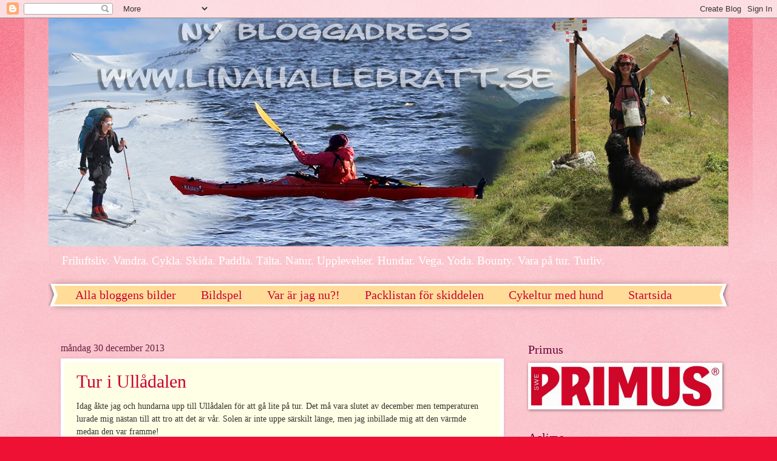

--- FILE ---
content_type: text/html; charset=UTF-8
request_url: https://lina-hallebratt.blogspot.com/2013/12/
body_size: 20448
content:
<!DOCTYPE html>
<html class='v2' dir='ltr' lang='sv'>
<head>
<link href='https://www.blogger.com/static/v1/widgets/335934321-css_bundle_v2.css' rel='stylesheet' type='text/css'/>
<meta content='width=1100' name='viewport'/>
<meta content='text/html; charset=UTF-8' http-equiv='Content-Type'/>
<meta content='blogger' name='generator'/>
<link href='https://lina-hallebratt.blogspot.com/favicon.ico' rel='icon' type='image/x-icon'/>
<link href='http://lina-hallebratt.blogspot.com/2013/12/' rel='canonical'/>
<link rel="alternate" type="application/atom+xml" title="Lina - Atom" href="https://lina-hallebratt.blogspot.com/feeds/posts/default" />
<link rel="alternate" type="application/rss+xml" title="Lina - RSS" href="https://lina-hallebratt.blogspot.com/feeds/posts/default?alt=rss" />
<link rel="service.post" type="application/atom+xml" title="Lina - Atom" href="https://www.blogger.com/feeds/3663963051086817342/posts/default" />
<!--Can't find substitution for tag [blog.ieCssRetrofitLinks]-->
<meta content='http://lina-hallebratt.blogspot.com/2013/12/' property='og:url'/>
<meta content='Lina' property='og:title'/>
<meta content='Friluftsliv. Vandra. Cykla. Skida. Paddla. Tälta. Natur. Upplevelser. Hundar. Vega. Yoda. Bounty. Vara på tur. Turliv. ' property='og:description'/>
<title>Lina: december 2013</title>
<style id='page-skin-1' type='text/css'><!--
/*
-----------------------------------------------
Blogger Template Style
Name:     Watermark
Designer: Blogger
URL:      www.blogger.com
----------------------------------------------- */
/* Use this with templates/1ktemplate-*.html */
/* Content
----------------------------------------------- */
body {
font: normal normal 15px Georgia, Utopia, 'Palatino Linotype', Palatino, serif;
color: #333333;
background: #ee1133 url(//www.blogblog.com/1kt/watermark/body_background_bubblegum.png) repeat scroll top center;
}
html body .content-outer {
min-width: 0;
max-width: 100%;
width: 100%;
}
.content-outer {
font-size: 92%;
}
a:link {
text-decoration:none;
color: #cc0033;
}
a:visited {
text-decoration:none;
color: #aa0033;
}
a:hover {
text-decoration:underline;
color: #aa0033;
}
.body-fauxcolumns .cap-top {
margin-top: 30px;
background: #ee1133 url(//www.blogblog.com/1kt/watermark/body_overlay_bubblegum.png) repeat-x scroll top left;
height: 400px;
}
.content-inner {
padding: 0;
}
/* Header
----------------------------------------------- */
.header-inner .Header .titlewrapper,
.header-inner .Header .descriptionwrapper {
padding-left: 20px;
padding-right: 20px;
}
.Header h1 {
font: normal normal 60px Georgia, Utopia, 'Palatino Linotype', Palatino, serif;
color: #ffffff;
text-shadow: 2px 2px rgba(0, 0, 0, .1);
}
.Header h1 a {
color: #ffffff;
}
.Header .description {
font-size: 140%;
color: #ffffff;
}
/* Tabs
----------------------------------------------- */
.tabs-inner .section {
margin: 0 20px;
}
.tabs-inner .PageList, .tabs-inner .LinkList, .tabs-inner .Labels {
margin-left: -11px;
margin-right: -11px;
background-color: #ffdd99;
border-top: 3px solid #ffffff;
border-bottom: 3px solid #ffffff;
-moz-box-shadow: 0 0 10px rgba(0, 0, 0, .3);
-webkit-box-shadow: 0 0 10px rgba(0, 0, 0, .3);
-goog-ms-box-shadow: 0 0 10px rgba(0, 0, 0, .3);
box-shadow: 0 0 10px rgba(0, 0, 0, .3);
}
.tabs-inner .PageList .widget-content,
.tabs-inner .LinkList .widget-content,
.tabs-inner .Labels .widget-content {
margin: -3px -11px;
background: transparent url(//www.blogblog.com/1kt/watermark/tabs_background_right_bubblegum.png)  no-repeat scroll right;
}
.tabs-inner .widget ul {
padding: 2px 25px;
max-height: 34px;
background: transparent url(//www.blogblog.com/1kt/watermark/tabs_background_left_bubblegum.png) no-repeat scroll left;
}
.tabs-inner .widget li {
border: none;
}
.tabs-inner .widget li a {
display: inline-block;
padding: .25em 1em;
font: normal normal 20px Georgia, Utopia, 'Palatino Linotype', Palatino, serif;
color: #cc0033;
border-right: 1px solid transparent;
}
.tabs-inner .widget li:first-child a {
border-left: 1px solid transparent;
}
.tabs-inner .widget li.selected a, .tabs-inner .widget li a:hover {
color: #660000;
}
/* Headings
----------------------------------------------- */
h2 {
font: normal normal 20px Georgia, Utopia, 'Palatino Linotype', Palatino, serif;
color: #660033;
margin: 0 0 .5em;
}
h2.date-header {
font: normal normal 16px Georgia, Utopia, 'Palatino Linotype', Palatino, serif;
color: #662244;
}
/* Main
----------------------------------------------- */
.main-inner .column-center-inner,
.main-inner .column-left-inner,
.main-inner .column-right-inner {
padding: 0 5px;
}
.main-outer {
margin-top: 0;
background: transparent none no-repeat scroll top left;
}
.main-inner {
padding-top: 30px;
}
.main-cap-top {
position: relative;
}
.main-cap-top .cap-right {
position: absolute;
height: 0;
width: 100%;
bottom: 0;
background: transparent none repeat-x scroll bottom center;
}
.main-cap-top .cap-left {
position: absolute;
height: 245px;
width: 280px;
right: 0;
bottom: 0;
background: transparent none no-repeat scroll bottom left;
}
/* Posts
----------------------------------------------- */
.post-outer {
padding: 15px 20px;
margin: 0 0 25px;
background: #ffffe5 none repeat scroll top left;
_background-image: none;
border: solid 6px #ffffff;
-moz-box-shadow: 0 0 5px rgba(0, 0, 0, .1);
-webkit-box-shadow: 0 0 5px rgba(0, 0, 0, .1);
-goog-ms-box-shadow: 0 0 5px rgba(0, 0, 0, .1);
box-shadow: 0 0 5px rgba(0, 0, 0, .1);
}
h3.post-title {
font: normal normal 30px Georgia, Utopia, 'Palatino Linotype', Palatino, serif;
margin: 0;
}
.comments h4 {
font: normal normal 30px Georgia, Utopia, 'Palatino Linotype', Palatino, serif;
margin: 1em 0 0;
}
.post-body {
font-size: 105%;
line-height: 1.5;
position: relative;
}
.post-header {
margin: 0 0 1em;
color: #997755;
}
.post-footer {
margin: 10px 0 0;
padding: 10px 0 0;
color: #997755;
border-top: dashed 1px #777777;
}
#blog-pager {
font-size: 140%
}
#comments .comment-author {
padding-top: 1.5em;
border-top: dashed 1px #777777;
background-position: 0 1.5em;
}
#comments .comment-author:first-child {
padding-top: 0;
border-top: none;
}
.avatar-image-container {
margin: .2em 0 0;
}
/* Comments
----------------------------------------------- */
.comments .comments-content .icon.blog-author {
background-repeat: no-repeat;
background-image: url([data-uri]);
}
.comments .comments-content .loadmore a {
border-top: 1px solid #777777;
border-bottom: 1px solid #777777;
}
.comments .continue {
border-top: 2px solid #777777;
}
/* Widgets
----------------------------------------------- */
.widget ul, .widget #ArchiveList ul.flat {
padding: 0;
list-style: none;
}
.widget ul li, .widget #ArchiveList ul.flat li {
padding: .35em 0;
text-indent: 0;
border-top: dashed 1px #777777;
}
.widget ul li:first-child, .widget #ArchiveList ul.flat li:first-child {
border-top: none;
}
.widget .post-body ul {
list-style: disc;
}
.widget .post-body ul li {
border: none;
}
.widget .zippy {
color: #777777;
}
.post-body img, .post-body .tr-caption-container, .Profile img, .Image img,
.BlogList .item-thumbnail img {
padding: 5px;
background: #fff;
-moz-box-shadow: 1px 1px 5px rgba(0, 0, 0, .5);
-webkit-box-shadow: 1px 1px 5px rgba(0, 0, 0, .5);
-goog-ms-box-shadow: 1px 1px 5px rgba(0, 0, 0, .5);
box-shadow: 1px 1px 5px rgba(0, 0, 0, .5);
}
.post-body img, .post-body .tr-caption-container {
padding: 8px;
}
.post-body .tr-caption-container {
color: #333333;
}
.post-body .tr-caption-container img {
padding: 0;
background: transparent;
border: none;
-moz-box-shadow: 0 0 0 rgba(0, 0, 0, .1);
-webkit-box-shadow: 0 0 0 rgba(0, 0, 0, .1);
-goog-ms-box-shadow: 0 0 0 rgba(0, 0, 0, .1);
box-shadow: 0 0 0 rgba(0, 0, 0, .1);
}
/* Footer
----------------------------------------------- */
.footer-outer {
color:#333333;
background: #ffcccc url(//www.blogblog.com/1kt/watermark/body_background_birds.png) repeat scroll top left;
}
.footer-outer a {
color: #cc0033;
}
.footer-outer a:visited {
color: #aa0033;
}
.footer-outer a:hover {
color: #aa0033;
}
.footer-outer .widget h2 {
color: #660033;
}
/* Mobile
----------------------------------------------- */
body.mobile  {
background-size: 100% auto;
}
.mobile .body-fauxcolumn-outer {
background: transparent none repeat scroll top left;
}
html .mobile .mobile-date-outer {
border-bottom: none;
background: #ffffe5 none repeat scroll top left;
_background-image: none;
margin-bottom: 10px;
}
.mobile .main-inner .date-outer {
padding: 0;
}
.mobile .main-inner .date-header {
margin: 10px;
}
.mobile .main-cap-top {
z-index: -1;
}
.mobile .content-outer {
font-size: 100%;
}
.mobile .post-outer {
padding: 10px;
}
.mobile .main-cap-top .cap-left {
background: transparent none no-repeat scroll bottom left;
}
.mobile .body-fauxcolumns .cap-top {
margin: 0;
}
.mobile-link-button {
background: #ffffe5 none repeat scroll top left;
}
.mobile-link-button a:link, .mobile-link-button a:visited {
color: #cc0033;
}
.mobile-index-date .date-header {
color: #662244;
}
.mobile-index-contents {
color: #333333;
}
.mobile .tabs-inner .section {
margin: 0;
}
.mobile .tabs-inner .PageList {
margin-left: 0;
margin-right: 0;
}
.mobile .tabs-inner .PageList .widget-content {
margin: 0;
color: #660000;
background: #ffffe5 none repeat scroll top left;
}
.mobile .tabs-inner .PageList .widget-content .pagelist-arrow {
border-left: 1px solid transparent;
}

--></style>
<style id='template-skin-1' type='text/css'><!--
body {
min-width: 1120px;
}
.content-outer, .content-fauxcolumn-outer, .region-inner {
min-width: 1120px;
max-width: 1120px;
_width: 1120px;
}
.main-inner .columns {
padding-left: 0;
padding-right: 350px;
}
.main-inner .fauxcolumn-center-outer {
left: 0;
right: 350px;
/* IE6 does not respect left and right together */
_width: expression(this.parentNode.offsetWidth -
parseInt("0") -
parseInt("350px") + 'px');
}
.main-inner .fauxcolumn-left-outer {
width: 0;
}
.main-inner .fauxcolumn-right-outer {
width: 350px;
}
.main-inner .column-left-outer {
width: 0;
right: 100%;
margin-left: -0;
}
.main-inner .column-right-outer {
width: 350px;
margin-right: -350px;
}
#layout {
min-width: 0;
}
#layout .content-outer {
min-width: 0;
width: 800px;
}
#layout .region-inner {
min-width: 0;
width: auto;
}
body#layout div.add_widget {
padding: 8px;
}
body#layout div.add_widget a {
margin-left: 32px;
}
--></style>
<link href='https://www.blogger.com/dyn-css/authorization.css?targetBlogID=3663963051086817342&amp;zx=590610f4-ac9d-4c56-a5ef-d66a3157216b' media='none' onload='if(media!=&#39;all&#39;)media=&#39;all&#39;' rel='stylesheet'/><noscript><link href='https://www.blogger.com/dyn-css/authorization.css?targetBlogID=3663963051086817342&amp;zx=590610f4-ac9d-4c56-a5ef-d66a3157216b' rel='stylesheet'/></noscript>
<meta name='google-adsense-platform-account' content='ca-host-pub-1556223355139109'/>
<meta name='google-adsense-platform-domain' content='blogspot.com'/>

<!-- data-ad-client=ca-pub-9599356214083447 -->

</head>
<body class='loading variant-bubblegum'>
<div class='navbar section' id='navbar' name='Navbar'><div class='widget Navbar' data-version='1' id='Navbar1'><script type="text/javascript">
    function setAttributeOnload(object, attribute, val) {
      if(window.addEventListener) {
        window.addEventListener('load',
          function(){ object[attribute] = val; }, false);
      } else {
        window.attachEvent('onload', function(){ object[attribute] = val; });
      }
    }
  </script>
<div id="navbar-iframe-container"></div>
<script type="text/javascript" src="https://apis.google.com/js/platform.js"></script>
<script type="text/javascript">
      gapi.load("gapi.iframes:gapi.iframes.style.bubble", function() {
        if (gapi.iframes && gapi.iframes.getContext) {
          gapi.iframes.getContext().openChild({
              url: 'https://www.blogger.com/navbar/3663963051086817342?origin\x3dhttps://lina-hallebratt.blogspot.com',
              where: document.getElementById("navbar-iframe-container"),
              id: "navbar-iframe"
          });
        }
      });
    </script><script type="text/javascript">
(function() {
var script = document.createElement('script');
script.type = 'text/javascript';
script.src = '//pagead2.googlesyndication.com/pagead/js/google_top_exp.js';
var head = document.getElementsByTagName('head')[0];
if (head) {
head.appendChild(script);
}})();
</script>
</div></div>
<div class='body-fauxcolumns'>
<div class='fauxcolumn-outer body-fauxcolumn-outer'>
<div class='cap-top'>
<div class='cap-left'></div>
<div class='cap-right'></div>
</div>
<div class='fauxborder-left'>
<div class='fauxborder-right'></div>
<div class='fauxcolumn-inner'>
</div>
</div>
<div class='cap-bottom'>
<div class='cap-left'></div>
<div class='cap-right'></div>
</div>
</div>
</div>
<div class='content'>
<div class='content-fauxcolumns'>
<div class='fauxcolumn-outer content-fauxcolumn-outer'>
<div class='cap-top'>
<div class='cap-left'></div>
<div class='cap-right'></div>
</div>
<div class='fauxborder-left'>
<div class='fauxborder-right'></div>
<div class='fauxcolumn-inner'>
</div>
</div>
<div class='cap-bottom'>
<div class='cap-left'></div>
<div class='cap-right'></div>
</div>
</div>
</div>
<div class='content-outer'>
<div class='content-cap-top cap-top'>
<div class='cap-left'></div>
<div class='cap-right'></div>
</div>
<div class='fauxborder-left content-fauxborder-left'>
<div class='fauxborder-right content-fauxborder-right'></div>
<div class='content-inner'>
<header>
<div class='header-outer'>
<div class='header-cap-top cap-top'>
<div class='cap-left'></div>
<div class='cap-right'></div>
</div>
<div class='fauxborder-left header-fauxborder-left'>
<div class='fauxborder-right header-fauxborder-right'></div>
<div class='region-inner header-inner'>
<div class='header section' id='header' name='Rubrik'><div class='widget Header' data-version='1' id='Header1'>
<div id='header-inner'>
<a href='https://lina-hallebratt.blogspot.com/' style='display: block'>
<img alt='Lina' height='376px; ' id='Header1_headerimg' src='https://blogger.googleusercontent.com/img/b/R29vZ2xl/AVvXsEisPbN0KR8w-g2ntyvr9zHuPn3jNlOMXgf6CGejhyphenhyphenSL7zyKGtVIKyND9G9Y4V5Y-MENwtoi_bkFpsPTtCsSGJ6OiRvmr0iBWxasoiIKGvXcDDdMx4PIAVyatG10-2n4yvItY3kSTgJAD_o/s1600-r/Head2.jpg' style='display: block' width='1120px; '/>
</a>
<div class='descriptionwrapper'>
<p class='description'><span>Friluftsliv. Vandra. Cykla. Skida. Paddla. Tälta. Natur. Upplevelser. Hundar. Vega. Yoda. Bounty. Vara på tur. Turliv. </span></p>
</div>
</div>
</div></div>
</div>
</div>
<div class='header-cap-bottom cap-bottom'>
<div class='cap-left'></div>
<div class='cap-right'></div>
</div>
</div>
</header>
<div class='tabs-outer'>
<div class='tabs-cap-top cap-top'>
<div class='cap-left'></div>
<div class='cap-right'></div>
</div>
<div class='fauxborder-left tabs-fauxborder-left'>
<div class='fauxborder-right tabs-fauxborder-right'></div>
<div class='region-inner tabs-inner'>
<div class='tabs section' id='crosscol' name='Alla kolumner'><div class='widget PageList' data-version='1' id='PageList2'>
<h2>Sidor</h2>
<div class='widget-content'>
<ul>
<li>
<a href='http://lina-hallebratt-bilder.blogspot.se/'>Alla bloggens bilder</a>
</li>
<li>
<a href='https://lina-hallebratt.blogspot.com/p/bildspel_8.html'>Bildspel</a>
</li>
<li>
<a href='http://share.findmespot.com/shared/faces/viewspots.jsp?glId=0jnGtcygUtJYh4BFF71ZEs5lKHYZ1Qv9j'>Var är jag nu?!</a>
</li>
<li>
<a href='https://lina-hallebratt.blogspot.com/p/packlistan-for-skiddelen.html'>Packlistan för skiddelen</a>
</li>
<li>
<a href='https://lina-hallebratt.blogspot.com/p/cykeltur-med-hund.html'>Cykeltur med hund</a>
</li>
<li>
<a href='https://lina-hallebratt.blogspot.com/'>Startsida</a>
</li>
</ul>
<div class='clear'></div>
</div>
</div></div>
<div class='tabs section' id='crosscol-overflow' name='Cross-Column 2'><div class='widget HTML' data-version='1' id='HTML9'>
<div class='widget-content'>
<style id="badge-styles">
        /* You can modify these CSS styles */
        .vimeoBadge { margin: 0; padding: 0; font: normal 11px verdana,sans-serif; }
        .vimeoBadge img { border: 0; }
        .vimeoBadge a, .vimeoBadge a:link, .vimeoBadge a:visited, .vimeoBadge a:active { color: #3A75C4; text-decoration: none; cursor: pointer; }
        .vimeoBadge a:hover { color:#00CCFF; }
        .vimeoBadge #vimeo_badge_logo { margin-top:10px; width: 57px; height: 16px; }
        .vimeoBadge .credit { font: normal 11px verdana,sans-serif; }
        .vimeoBadge .clip { padding:0; float:left; margin:0 10px 10px 0; line-height:0; }
        .vimeoBadge.vertical .clip { float: none; }
        .vimeoBadge .caption { font: normal 11px verdana,sans-serif; overflow:hidden; width: auto; height: 30px; }
        .vimeoBadge .clear { display: block; clear: both; visibility: hidden; }
        .vimeoBadge .s160 { width: 160px; } .vimeoBadge .s80 { width: 80px; } .vimeoBadge .s100 { width: 100px; } .vimeoBadge .s200 { width: 200px; }
    </style><div id="badge">
<div class="vimeoBadge horizontal">
<script src="https://vimeo.com/user19344236/badgeo/?script=1&badge_layout=horizontal&badge_quantity=6&badge_size=160&badge_stream=uploaded&show_titles=no"></script>
</div>
</div>
</div>
<div class='clear'></div>
</div></div>
</div>
</div>
<div class='tabs-cap-bottom cap-bottom'>
<div class='cap-left'></div>
<div class='cap-right'></div>
</div>
</div>
<div class='main-outer'>
<div class='main-cap-top cap-top'>
<div class='cap-left'></div>
<div class='cap-right'></div>
</div>
<div class='fauxborder-left main-fauxborder-left'>
<div class='fauxborder-right main-fauxborder-right'></div>
<div class='region-inner main-inner'>
<div class='columns fauxcolumns'>
<div class='fauxcolumn-outer fauxcolumn-center-outer'>
<div class='cap-top'>
<div class='cap-left'></div>
<div class='cap-right'></div>
</div>
<div class='fauxborder-left'>
<div class='fauxborder-right'></div>
<div class='fauxcolumn-inner'>
</div>
</div>
<div class='cap-bottom'>
<div class='cap-left'></div>
<div class='cap-right'></div>
</div>
</div>
<div class='fauxcolumn-outer fauxcolumn-left-outer'>
<div class='cap-top'>
<div class='cap-left'></div>
<div class='cap-right'></div>
</div>
<div class='fauxborder-left'>
<div class='fauxborder-right'></div>
<div class='fauxcolumn-inner'>
</div>
</div>
<div class='cap-bottom'>
<div class='cap-left'></div>
<div class='cap-right'></div>
</div>
</div>
<div class='fauxcolumn-outer fauxcolumn-right-outer'>
<div class='cap-top'>
<div class='cap-left'></div>
<div class='cap-right'></div>
</div>
<div class='fauxborder-left'>
<div class='fauxborder-right'></div>
<div class='fauxcolumn-inner'>
</div>
</div>
<div class='cap-bottom'>
<div class='cap-left'></div>
<div class='cap-right'></div>
</div>
</div>
<!-- corrects IE6 width calculation -->
<div class='columns-inner'>
<div class='column-center-outer'>
<div class='column-center-inner'>
<div class='main section' id='main' name='Huvudsektion'><div class='widget Blog' data-version='1' id='Blog1'>
<div class='blog-posts hfeed'>

          <div class="date-outer">
        
<h2 class='date-header'><span>måndag 30 december 2013</span></h2>

          <div class="date-posts">
        
<div class='post-outer'>
<div class='post hentry' itemprop='blogPost' itemscope='itemscope' itemtype='http://schema.org/BlogPosting'>
<meta content='https://blogger.googleusercontent.com/img/b/R29vZ2xl/AVvXsEjIInfaPVeTUILje_3Y_EoGeoya0vMGchOPIZvN4Rf-y20i-n4Mb8OvpLs164R5WDUin7N2ufnIJjxVauIJXTzNXjQng8PvOJaLH0KLfxMDH4iQQVfH61X31ey01w_srdNbaIWDHaa2F0k5/s400/Vega+springer.jpg' itemprop='image_url'/>
<meta content='3663963051086817342' itemprop='blogId'/>
<meta content='4361281630149259318' itemprop='postId'/>
<a name='4361281630149259318'></a>
<h3 class='post-title entry-title' itemprop='name'>
<a href='https://lina-hallebratt.blogspot.com/2013/12/tur-i-ulladalen.html'>Tur i Ullådalen</a>
</h3>
<div class='post-header'>
<div class='post-header-line-1'></div>
</div>
<div class='post-body entry-content' id='post-body-4361281630149259318' itemprop='description articleBody'>
Idag åkte jag och hundarna upp till Ullådalen för att gå lite på tur. Det må vara slutet av december men temperaturen lurade mig nästan till att tro att det är vår. Solen är inte uppe särskilt länge, men jag inbillade mig att den värmde medan den var framme!<br />
<br />
Längs några av lederna var snön mer eller mindre orörd och och nattens snöfall gjorde det hela ännu lite bättre. Andra leder var betydligt flitigare använda, där var det mest bara is. Det har väl kanske sin charm det med, farten ökar markant iaf ;)<br />
<br />Jag måste säga att småhundarna har en fin utvecklingskurva när det kommer till att ta sig fram i snö! :)<br />
<br />
<div class="separator" style="clear: both; text-align: center;">
<a href="https://blogger.googleusercontent.com/img/b/R29vZ2xl/AVvXsEjIInfaPVeTUILje_3Y_EoGeoya0vMGchOPIZvN4Rf-y20i-n4Mb8OvpLs164R5WDUin7N2ufnIJjxVauIJXTzNXjQng8PvOJaLH0KLfxMDH4iQQVfH61X31ey01w_srdNbaIWDHaa2F0k5/s1600/Vega+springer.jpg" imageanchor="1" style="margin-left: 1em; margin-right: 1em;"><img border="0" height="400" src="https://blogger.googleusercontent.com/img/b/R29vZ2xl/AVvXsEjIInfaPVeTUILje_3Y_EoGeoya0vMGchOPIZvN4Rf-y20i-n4Mb8OvpLs164R5WDUin7N2ufnIJjxVauIJXTzNXjQng8PvOJaLH0KLfxMDH4iQQVfH61X31ey01w_srdNbaIWDHaa2F0k5/s400/Vega+springer.jpg" width="300" /></a></div>
<div class="separator" style="clear: both; text-align: center;">
<a href="https://blogger.googleusercontent.com/img/b/R29vZ2xl/AVvXsEiIarkirqEVRn0O8wRjt8YDTZPlzRbUp9cqdEjOtGnoPPPA8WDldf4QqxlEDbgAjOivS36LbvmfAZCQHE4hKY-x5RHeNoyL1OtO8cGU-hhJuSvB3OB35gCtZDTQ9_vk5XZZuIFJAEusxM2u/s1600/Hundarna+%3C3.jpg" imageanchor="1" style="margin-left: 1em; margin-right: 1em;"><img border="0" height="400" src="https://blogger.googleusercontent.com/img/b/R29vZ2xl/AVvXsEiIarkirqEVRn0O8wRjt8YDTZPlzRbUp9cqdEjOtGnoPPPA8WDldf4QqxlEDbgAjOivS36LbvmfAZCQHE4hKY-x5RHeNoyL1OtO8cGU-hhJuSvB3OB35gCtZDTQ9_vk5XZZuIFJAEusxM2u/s400/Hundarna+%3C3.jpg" width="300" /></a></div>
<br />
&nbsp;<a href="http://www.mylivesignature.com/" target="_blank"><img src="https://lh3.googleusercontent.com/blogger_img_proxy/AEn0k_s0FgBQoT77dj7OycVAPoI5F1EUG5vXdAFJyUFEHi39am1FmxSdML7EVRZq-F9TN0Cn1zozHpryIZhszGqIiQpOGBFVW_7MTFORXBe_VIp745m7-r7N6qdFEwwHwkfmutP8n0dxPavmzbqM89JYKKsdP1D8FlhW1A=s0-d" style="background: transparent; border: 0 !important;"></a>
<div style='clear: both;'></div>
</div>
<div class='post-footer'>
<div class='post-footer-line post-footer-line-1'><span class='post-author vcard'>
Upplagd av
<span class='fn' itemprop='author' itemscope='itemscope' itemtype='http://schema.org/Person'>
<meta content='https://www.blogger.com/profile/09836801414562701567' itemprop='url'/>
<a class='g-profile' href='https://www.blogger.com/profile/09836801414562701567' rel='author' title='author profile'>
<span itemprop='name'>Lina</span>
</a>
</span>
</span>
<span class='post-timestamp'>
kl.
<meta content='http://lina-hallebratt.blogspot.com/2013/12/tur-i-ulladalen.html' itemprop='url'/>
<a class='timestamp-link' href='https://lina-hallebratt.blogspot.com/2013/12/tur-i-ulladalen.html' rel='bookmark' title='permanent link'><abbr class='published' itemprop='datePublished' title='2013-12-30T17:46:00+01:00'>17:46</abbr></a>
</span>
<span class='post-comment-link'>
<a class='comment-link' href='https://lina-hallebratt.blogspot.com/2013/12/tur-i-ulladalen.html#comment-form' onclick=''>
Inga kommentarer:
  </a>
</span>
<span class='post-icons'>
<span class='item-action'>
<a href='https://www.blogger.com/email-post/3663963051086817342/4361281630149259318' title='Skicka inlägg'>
<img alt="" class="icon-action" height="13" src="//img1.blogblog.com/img/icon18_email.gif" width="18">
</a>
</span>
<span class='item-control blog-admin pid-413369599'>
<a href='https://www.blogger.com/post-edit.g?blogID=3663963051086817342&postID=4361281630149259318&from=pencil' title='Redigera inlägg'>
<img alt='' class='icon-action' height='18' src='https://resources.blogblog.com/img/icon18_edit_allbkg.gif' width='18'/>
</a>
</span>
</span>
<div class='post-share-buttons goog-inline-block'>
<a class='goog-inline-block share-button sb-email' href='https://www.blogger.com/share-post.g?blogID=3663963051086817342&postID=4361281630149259318&target=email' target='_blank' title='Skicka med e-post'><span class='share-button-link-text'>Skicka med e-post</span></a><a class='goog-inline-block share-button sb-blog' href='https://www.blogger.com/share-post.g?blogID=3663963051086817342&postID=4361281630149259318&target=blog' onclick='window.open(this.href, "_blank", "height=270,width=475"); return false;' target='_blank' title='BlogThis!'><span class='share-button-link-text'>BlogThis!</span></a><a class='goog-inline-block share-button sb-twitter' href='https://www.blogger.com/share-post.g?blogID=3663963051086817342&postID=4361281630149259318&target=twitter' target='_blank' title='Dela på X'><span class='share-button-link-text'>Dela på X</span></a><a class='goog-inline-block share-button sb-facebook' href='https://www.blogger.com/share-post.g?blogID=3663963051086817342&postID=4361281630149259318&target=facebook' onclick='window.open(this.href, "_blank", "height=430,width=640"); return false;' target='_blank' title='Dela på Facebook'><span class='share-button-link-text'>Dela på Facebook</span></a><a class='goog-inline-block share-button sb-pinterest' href='https://www.blogger.com/share-post.g?blogID=3663963051086817342&postID=4361281630149259318&target=pinterest' target='_blank' title='Dela på Pinterest'><span class='share-button-link-text'>Dela på Pinterest</span></a>
</div>
</div>
<div class='post-footer-line post-footer-line-2'><span class='post-labels'>
</span>
</div>
<div class='post-footer-line post-footer-line-3'><span class='post-location'>
</span>
</div>
</div>
</div>
</div>
<div class='inline-ad'>
<script type="text/javascript"><!--
google_ad_client="pub-9599356214083447";
google_ad_host="pub-1556223355139109";
google_ad_width=300;
google_ad_height=250;
google_ad_format="300x250_as";
google_ad_type="text_image";
google_ad_host_channel="0001+S0009+L0007";
google_color_border="77CCEE";
google_color_bg="77CCEE";
google_color_link="CC3300";
google_color_url="336600";
google_color_text="460808";
//--></script>
<script type="text/javascript" src="//pagead2.googlesyndication.com/pagead/show_ads.js">
</script>
</div>
<div class='post-outer'>
<div class='post hentry' itemprop='blogPost' itemscope='itemscope' itemtype='http://schema.org/BlogPosting'>
<meta content='https://blogger.googleusercontent.com/img/b/R29vZ2xl/AVvXsEixyRYHwuu2KNdi7O98n6hr12nl-MIBUWLaFzXiqj29mcyfx1KGs4B_Ih5Iqiy86_SFIEpsMEIqBaPYkqSSYyfJAkCMhC5kHUZs_lvf5pyRXUFEzmt_agkGvjLwFO0-wb0H7QaRinLy74iz/s320/IMG_0273.JPG' itemprop='image_url'/>
<meta content='3663963051086817342' itemprop='blogId'/>
<meta content='4361382240107178505' itemprop='postId'/>
<a name='4361382240107178505'></a>
<h3 class='post-title entry-title' itemprop='name'>
<a href='https://lina-hallebratt.blogspot.com/2013/12/tidningen-shapeup.html'>Tidningen ShapeUp</a>
</h3>
<div class='post-header'>
<div class='post-header-line-1'></div>
</div>
<div class='post-body entry-content' id='post-body-4361382240107178505' itemprop='description articleBody'>
Idag släpptes det första numret av tidningen ShapeUp, "Ditt nya magasin om träning, hälsa och skönhet". På sidan 31 hittade man igen mig :)<br />
<br />
<div class="separator" style="clear: both; text-align: center;">
<a href="https://blogger.googleusercontent.com/img/b/R29vZ2xl/AVvXsEixyRYHwuu2KNdi7O98n6hr12nl-MIBUWLaFzXiqj29mcyfx1KGs4B_Ih5Iqiy86_SFIEpsMEIqBaPYkqSSYyfJAkCMhC5kHUZs_lvf5pyRXUFEzmt_agkGvjLwFO0-wb0H7QaRinLy74iz/s1600/IMG_0273.JPG" imageanchor="1" style="margin-left: 1em; margin-right: 1em;"><img border="0" height="320" src="https://blogger.googleusercontent.com/img/b/R29vZ2xl/AVvXsEixyRYHwuu2KNdi7O98n6hr12nl-MIBUWLaFzXiqj29mcyfx1KGs4B_Ih5Iqiy86_SFIEpsMEIqBaPYkqSSYyfJAkCMhC5kHUZs_lvf5pyRXUFEzmt_agkGvjLwFO0-wb0H7QaRinLy74iz/s320/IMG_0273.JPG" width="320" /></a></div>
<br />
<br />
<br />
&nbsp;<a href="http://www.mylivesignature.com/" target="_blank"><img src="https://lh3.googleusercontent.com/blogger_img_proxy/AEn0k_s0FgBQoT77dj7OycVAPoI5F1EUG5vXdAFJyUFEHi39am1FmxSdML7EVRZq-F9TN0Cn1zozHpryIZhszGqIiQpOGBFVW_7MTFORXBe_VIp745m7-r7N6qdFEwwHwkfmutP8n0dxPavmzbqM89JYKKsdP1D8FlhW1A=s0-d" style="background: transparent; border: 0 !important;"></a>
<div style='clear: both;'></div>
</div>
<div class='post-footer'>
<div class='post-footer-line post-footer-line-1'><span class='post-author vcard'>
Upplagd av
<span class='fn' itemprop='author' itemscope='itemscope' itemtype='http://schema.org/Person'>
<meta content='https://www.blogger.com/profile/09836801414562701567' itemprop='url'/>
<a class='g-profile' href='https://www.blogger.com/profile/09836801414562701567' rel='author' title='author profile'>
<span itemprop='name'>Lina</span>
</a>
</span>
</span>
<span class='post-timestamp'>
kl.
<meta content='http://lina-hallebratt.blogspot.com/2013/12/tidningen-shapeup.html' itemprop='url'/>
<a class='timestamp-link' href='https://lina-hallebratt.blogspot.com/2013/12/tidningen-shapeup.html' rel='bookmark' title='permanent link'><abbr class='published' itemprop='datePublished' title='2013-12-30T17:12:00+01:00'>17:12</abbr></a>
</span>
<span class='post-comment-link'>
<a class='comment-link' href='https://lina-hallebratt.blogspot.com/2013/12/tidningen-shapeup.html#comment-form' onclick=''>
Inga kommentarer:
  </a>
</span>
<span class='post-icons'>
<span class='item-action'>
<a href='https://www.blogger.com/email-post/3663963051086817342/4361382240107178505' title='Skicka inlägg'>
<img alt="" class="icon-action" height="13" src="//img1.blogblog.com/img/icon18_email.gif" width="18">
</a>
</span>
<span class='item-control blog-admin pid-413369599'>
<a href='https://www.blogger.com/post-edit.g?blogID=3663963051086817342&postID=4361382240107178505&from=pencil' title='Redigera inlägg'>
<img alt='' class='icon-action' height='18' src='https://resources.blogblog.com/img/icon18_edit_allbkg.gif' width='18'/>
</a>
</span>
</span>
<div class='post-share-buttons goog-inline-block'>
<a class='goog-inline-block share-button sb-email' href='https://www.blogger.com/share-post.g?blogID=3663963051086817342&postID=4361382240107178505&target=email' target='_blank' title='Skicka med e-post'><span class='share-button-link-text'>Skicka med e-post</span></a><a class='goog-inline-block share-button sb-blog' href='https://www.blogger.com/share-post.g?blogID=3663963051086817342&postID=4361382240107178505&target=blog' onclick='window.open(this.href, "_blank", "height=270,width=475"); return false;' target='_blank' title='BlogThis!'><span class='share-button-link-text'>BlogThis!</span></a><a class='goog-inline-block share-button sb-twitter' href='https://www.blogger.com/share-post.g?blogID=3663963051086817342&postID=4361382240107178505&target=twitter' target='_blank' title='Dela på X'><span class='share-button-link-text'>Dela på X</span></a><a class='goog-inline-block share-button sb-facebook' href='https://www.blogger.com/share-post.g?blogID=3663963051086817342&postID=4361382240107178505&target=facebook' onclick='window.open(this.href, "_blank", "height=430,width=640"); return false;' target='_blank' title='Dela på Facebook'><span class='share-button-link-text'>Dela på Facebook</span></a><a class='goog-inline-block share-button sb-pinterest' href='https://www.blogger.com/share-post.g?blogID=3663963051086817342&postID=4361382240107178505&target=pinterest' target='_blank' title='Dela på Pinterest'><span class='share-button-link-text'>Dela på Pinterest</span></a>
</div>
</div>
<div class='post-footer-line post-footer-line-2'><span class='post-labels'>
</span>
</div>
<div class='post-footer-line post-footer-line-3'><span class='post-location'>
</span>
</div>
</div>
</div>
</div>

          </div></div>
        

          <div class="date-outer">
        
<h2 class='date-header'><span>söndag 29 december 2013</span></h2>

          <div class="date-posts">
        
<div class='post-outer'>
<div class='post hentry' itemprop='blogPost' itemscope='itemscope' itemtype='http://schema.org/BlogPosting'>
<meta content='http://signatures.mylivesignature.com/54489/318/17189B73D4AC806B151A8D241C959F30.png' itemprop='image_url'/>
<meta content='3663963051086817342' itemprop='blogId'/>
<meta content='2413057310421454626' itemprop='postId'/>
<a name='2413057310421454626'></a>
<h3 class='post-title entry-title' itemprop='name'>
<a href='https://lina-hallebratt.blogspot.com/2013/12/dragfilmer.html'>Dragfilmer :)</a>
</h3>
<div class='post-header'>
<div class='post-header-line-1'></div>
</div>
<div class='post-body entry-content' id='post-body-2413057310421454626' itemprop='description articleBody'>
<div class="separator" style="clear: both; text-align: center;">
<iframe allowfullscreen="allowfullscreen" class="b-hbp-video b-uploaded" frameborder="0" height="266" id="BLOGGER-video-44c10d11444aa01e-1056" mozallowfullscreen="mozallowfullscreen" src="https://www.blogger.com/video.g?token=AD6v5dwsl2fe_Wj0fAf6V2HjAxsaTYxVPH5-aNxuUl3Y2JoyDQV9HQOZIlM1zlKzu29yDb_UthkXAB-IuASLHWy3uIEkO1Tp44K1hhkFJ_SIsKLn5e-AbtUF_DzOF5vhpxZvBTDFtuA" webkitallowfullscreen="webkitallowfullscreen" width="320"></iframe></div>
<div class="separator" style="clear: both; text-align: center;">
<iframe allowfullscreen="allowfullscreen" class="b-hbp-video b-uploaded" frameborder="0" height="266" id="BLOGGER-video-792bbe5fc5ced145-14907" mozallowfullscreen="mozallowfullscreen" src="https://www.blogger.com/video.g?token=AD6v5dw1mTQljHcYcpjQsbISLFrq9kF6u2abjclrb9wPWTwqzC1ewEddJn3eSwbDdxlTR7LCNaIANXW5Thjjula3B2C-5MLLN10qbPukcpvTRi-ekl7uh8uXaAExcpUBsQE4--vffpp3" webkitallowfullscreen="webkitallowfullscreen" width="320"></iframe></div>
<br />
<br />
<a href="http://www.mylivesignature.com/" target="_blank"><img src="https://lh3.googleusercontent.com/blogger_img_proxy/AEn0k_s0FgBQoT77dj7OycVAPoI5F1EUG5vXdAFJyUFEHi39am1FmxSdML7EVRZq-F9TN0Cn1zozHpryIZhszGqIiQpOGBFVW_7MTFORXBe_VIp745m7-r7N6qdFEwwHwkfmutP8n0dxPavmzbqM89JYKKsdP1D8FlhW1A=s0-d" style="background: none repeat scroll 0% 0% transparent; border: 0px none ! important;"></a>
<div style='clear: both;'></div>
</div>
<div class='post-footer'>
<div class='post-footer-line post-footer-line-1'><span class='post-author vcard'>
Upplagd av
<span class='fn' itemprop='author' itemscope='itemscope' itemtype='http://schema.org/Person'>
<meta content='https://www.blogger.com/profile/09836801414562701567' itemprop='url'/>
<a class='g-profile' href='https://www.blogger.com/profile/09836801414562701567' rel='author' title='author profile'>
<span itemprop='name'>Lina</span>
</a>
</span>
</span>
<span class='post-timestamp'>
kl.
<meta content='http://lina-hallebratt.blogspot.com/2013/12/dragfilmer.html' itemprop='url'/>
<a class='timestamp-link' href='https://lina-hallebratt.blogspot.com/2013/12/dragfilmer.html' rel='bookmark' title='permanent link'><abbr class='published' itemprop='datePublished' title='2013-12-29T20:31:00+01:00'>20:31</abbr></a>
</span>
<span class='post-comment-link'>
<a class='comment-link' href='https://lina-hallebratt.blogspot.com/2013/12/dragfilmer.html#comment-form' onclick=''>
Inga kommentarer:
  </a>
</span>
<span class='post-icons'>
<span class='item-action'>
<a href='https://www.blogger.com/email-post/3663963051086817342/2413057310421454626' title='Skicka inlägg'>
<img alt="" class="icon-action" height="13" src="//img1.blogblog.com/img/icon18_email.gif" width="18">
</a>
</span>
<span class='item-control blog-admin pid-413369599'>
<a href='https://www.blogger.com/post-edit.g?blogID=3663963051086817342&postID=2413057310421454626&from=pencil' title='Redigera inlägg'>
<img alt='' class='icon-action' height='18' src='https://resources.blogblog.com/img/icon18_edit_allbkg.gif' width='18'/>
</a>
</span>
</span>
<div class='post-share-buttons goog-inline-block'>
<a class='goog-inline-block share-button sb-email' href='https://www.blogger.com/share-post.g?blogID=3663963051086817342&postID=2413057310421454626&target=email' target='_blank' title='Skicka med e-post'><span class='share-button-link-text'>Skicka med e-post</span></a><a class='goog-inline-block share-button sb-blog' href='https://www.blogger.com/share-post.g?blogID=3663963051086817342&postID=2413057310421454626&target=blog' onclick='window.open(this.href, "_blank", "height=270,width=475"); return false;' target='_blank' title='BlogThis!'><span class='share-button-link-text'>BlogThis!</span></a><a class='goog-inline-block share-button sb-twitter' href='https://www.blogger.com/share-post.g?blogID=3663963051086817342&postID=2413057310421454626&target=twitter' target='_blank' title='Dela på X'><span class='share-button-link-text'>Dela på X</span></a><a class='goog-inline-block share-button sb-facebook' href='https://www.blogger.com/share-post.g?blogID=3663963051086817342&postID=2413057310421454626&target=facebook' onclick='window.open(this.href, "_blank", "height=430,width=640"); return false;' target='_blank' title='Dela på Facebook'><span class='share-button-link-text'>Dela på Facebook</span></a><a class='goog-inline-block share-button sb-pinterest' href='https://www.blogger.com/share-post.g?blogID=3663963051086817342&postID=2413057310421454626&target=pinterest' target='_blank' title='Dela på Pinterest'><span class='share-button-link-text'>Dela på Pinterest</span></a>
</div>
</div>
<div class='post-footer-line post-footer-line-2'><span class='post-labels'>
</span>
</div>
<div class='post-footer-line post-footer-line-3'><span class='post-location'>
</span>
</div>
</div>
</div>
</div>
<div class='post-outer'>
<div class='post hentry' itemprop='blogPost' itemscope='itemscope' itemtype='http://schema.org/BlogPosting'>
<meta content='https://blogger.googleusercontent.com/img/b/R29vZ2xl/AVvXsEjAPPlTCvkXv3DuttW4fLli2QaCoiInhwZRtRnq2YAMwK202slViSpxocUIp9UylrU3qs-BW0zUUeiejvUS-HMBxt8rsu3O81_70fPaEsdwe2XTX2gH2oVpVIPUjF8uI4ZZtIE-DPyxe1Rq/s640/blogger-image-601671427.jpg' itemprop='image_url'/>
<meta content='3663963051086817342' itemprop='blogId'/>
<meta content='3492839800811608041' itemprop='postId'/>
<a name='3492839800811608041'></a>
<h3 class='post-title entry-title' itemprop='name'>
<a href='https://lina-hallebratt.blogspot.com/2013/12/vaffeltur-till-lillastugan.html'>Våffeltur till Lillåstugan.</a>
</h3>
<div class='post-header'>
<div class='post-header-line-1'></div>
</div>
<div class='post-body entry-content' id='post-body-3492839800811608041' itemprop='description articleBody'>
Idag så skidade jag, Emelie och hundarna från ullådalen till lillåstugan för att äta våfflor. En kär vän reagerade så här på vårt utflyktsmål "Lillåstugan = Stadsutflykt och med hundar förstår jag .. hm som en promenad på Djurgården en söndag kan man ju säga".<br />
<div>
En härlig vinterdag med för många plusgrader. Föret extremt isigt, det ger en hög och fin fart ;) våfflorna var frasiga och goda, serverade med hjortronsylt och grädde. Ett tips om man ska skida dit, kontanter! Som tur var hade jag några långt ner i plånboken :)</div>
<div>
<br /></div>
<div>
Det är bara 2,1 km till Lillåstugan, alltså dryga 4 km fram och tillbaka. Därför följde jag och hundarna en annan led när vi kom tillbaka till parkeringen för att få några fler km tillryggalagda.&nbsp;</div>
<div>
<br /></div>
<div>
Underbar dag!</div>
<div>
<br /></div>
<div>
<div class="separator" style="clear: both;">
</div>
<br /></div>
<div>
<div class="separator" style="clear: both;">
<a href="https://blogger.googleusercontent.com/img/b/R29vZ2xl/AVvXsEjAPPlTCvkXv3DuttW4fLli2QaCoiInhwZRtRnq2YAMwK202slViSpxocUIp9UylrU3qs-BW0zUUeiejvUS-HMBxt8rsu3O81_70fPaEsdwe2XTX2gH2oVpVIPUjF8uI4ZZtIE-DPyxe1Rq/s640/blogger-image-601671427.jpg" imageanchor="1" style="margin-left: 1em; margin-right: 1em;"><img border="0" src="https://blogger.googleusercontent.com/img/b/R29vZ2xl/AVvXsEjAPPlTCvkXv3DuttW4fLli2QaCoiInhwZRtRnq2YAMwK202slViSpxocUIp9UylrU3qs-BW0zUUeiejvUS-HMBxt8rsu3O81_70fPaEsdwe2XTX2gH2oVpVIPUjF8uI4ZZtIE-DPyxe1Rq/s640/blogger-image-601671427.jpg" /></a></div>
<br /></div>
<div>
<div class="separator" style="clear: both;">
<a href="https://blogger.googleusercontent.com/img/b/R29vZ2xl/AVvXsEi6lp70UpZVugTOroz5NAyJlgY6Phobh65jDrkrh4mCGIUfJ66t8yLFhyphenhyphenqdDbzoUKxgDKhrilW2gqxpcLdXEbPLbWZFRnNAnAnFu85Iz-tZ8sSo_Gga8yvkfNqJy1FzZC96M199DGvYSmFL/s640/blogger-image--2147003887.jpg" imageanchor="1" style="margin-left: 1em; margin-right: 1em;"><img border="0" src="https://blogger.googleusercontent.com/img/b/R29vZ2xl/AVvXsEi6lp70UpZVugTOroz5NAyJlgY6Phobh65jDrkrh4mCGIUfJ66t8yLFhyphenhyphenqdDbzoUKxgDKhrilW2gqxpcLdXEbPLbWZFRnNAnAnFu85Iz-tZ8sSo_Gga8yvkfNqJy1FzZC96M199DGvYSmFL/s640/blogger-image--2147003887.jpg" /></a></div>
<br /></div>
<div>
<div class="separator" style="clear: both;">
<a href="https://blogger.googleusercontent.com/img/b/R29vZ2xl/AVvXsEj0TPdCZN8WVHPV4reAKdZebeQhd8Cyv_EmBrAg3tQh58lxI2O1KjSh7vj65qksHAnGb5eFImbgWFNnxpAZtL_3atn7mEV9QcGFGxdNnkY8YtWHJfxnf-OXcNpjHahLSkAmcYG7f_PofnUe/s640/blogger-image--352750664.jpg" imageanchor="1" style="margin-left: 1em; margin-right: 1em;"><img border="0" src="https://blogger.googleusercontent.com/img/b/R29vZ2xl/AVvXsEj0TPdCZN8WVHPV4reAKdZebeQhd8Cyv_EmBrAg3tQh58lxI2O1KjSh7vj65qksHAnGb5eFImbgWFNnxpAZtL_3atn7mEV9QcGFGxdNnkY8YtWHJfxnf-OXcNpjHahLSkAmcYG7f_PofnUe/s640/blogger-image--352750664.jpg" /></a></div>
<div class="separator" style="clear: both;">
<a href="https://blogger.googleusercontent.com/img/b/R29vZ2xl/AVvXsEiJ_LgjP-qFL0DS4FBr2BPxVLyBOjTIF2LRuqub1LU77YNqdLfy0-a7uAd3Xau88yE47Qk69XCvQHDNAQicEiLP-FHw20maU-Y1KfKerhwskg4-G5IY28Wk7L-utyuEZNvmwwAGfkSyAF7d/s640/blogger-image-1671891389.jpg" imageanchor="1" style="margin-left: 1em; margin-right: 1em;"><img border="0" src="https://blogger.googleusercontent.com/img/b/R29vZ2xl/AVvXsEiJ_LgjP-qFL0DS4FBr2BPxVLyBOjTIF2LRuqub1LU77YNqdLfy0-a7uAd3Xau88yE47Qk69XCvQHDNAQicEiLP-FHw20maU-Y1KfKerhwskg4-G5IY28Wk7L-utyuEZNvmwwAGfkSyAF7d/s640/blogger-image-1671891389.jpg" /></a></div>
<br /></div>
<div>
<div class="separator" style="clear: both;">
<a href="https://blogger.googleusercontent.com/img/b/R29vZ2xl/AVvXsEiB8noBtA6325De0xip6XBie4sW4JEUqAAm_oohzF0d8WY1qb5GfoqzyPPoZ9DJcusvktuye216vc1WDO48E-4UuiIVnpPTA_8FZ5RXrDeX8rbqgunysHd7XgGP278-pYp-S3SQNJVsRZgS/s640/blogger-image-834200067.jpg" imageanchor="1" style="margin-left: 1em; margin-right: 1em;"><img border="0" src="https://blogger.googleusercontent.com/img/b/R29vZ2xl/AVvXsEiB8noBtA6325De0xip6XBie4sW4JEUqAAm_oohzF0d8WY1qb5GfoqzyPPoZ9DJcusvktuye216vc1WDO48E-4UuiIVnpPTA_8FZ5RXrDeX8rbqgunysHd7XgGP278-pYp-S3SQNJVsRZgS/s640/blogger-image-834200067.jpg" /></a></div>
Bounty retsticka...</div>
<div>
<div class="separator" style="clear: both;">
<a href="https://blogger.googleusercontent.com/img/b/R29vZ2xl/AVvXsEh5vTbFNqQ5qAVRcAC1lPiLFrb_10xQzIWV1_2MxgRelaFddYCve_RQfY6CMTdeFkTjB_XIVzxaGxx9Y5rXeR6-NNhSmSfa8CJG8_6-mgfuU7ZP01V6phckkdZYdh6ghVJ44Td9pZvaf7JY/s640/blogger-image--925297493.jpg" imageanchor="1" style="margin-left: 1em; margin-right: 1em;"><img border="0" src="https://blogger.googleusercontent.com/img/b/R29vZ2xl/AVvXsEh5vTbFNqQ5qAVRcAC1lPiLFrb_10xQzIWV1_2MxgRelaFddYCve_RQfY6CMTdeFkTjB_XIVzxaGxx9Y5rXeR6-NNhSmSfa8CJG8_6-mgfuU7ZP01V6phckkdZYdh6ghVJ44Td9pZvaf7JY/s640/blogger-image--925297493.jpg" /></a></div>
<br /></div>
<div style='clear: both;'></div>
</div>
<div class='post-footer'>
<div class='post-footer-line post-footer-line-1'><span class='post-author vcard'>
Upplagd av
<span class='fn' itemprop='author' itemscope='itemscope' itemtype='http://schema.org/Person'>
<meta content='https://www.blogger.com/profile/09836801414562701567' itemprop='url'/>
<a class='g-profile' href='https://www.blogger.com/profile/09836801414562701567' rel='author' title='author profile'>
<span itemprop='name'>Lina</span>
</a>
</span>
</span>
<span class='post-timestamp'>
kl.
<meta content='http://lina-hallebratt.blogspot.com/2013/12/vaffeltur-till-lillastugan.html' itemprop='url'/>
<a class='timestamp-link' href='https://lina-hallebratt.blogspot.com/2013/12/vaffeltur-till-lillastugan.html' rel='bookmark' title='permanent link'><abbr class='published' itemprop='datePublished' title='2013-12-29T18:50:00+01:00'>18:50</abbr></a>
</span>
<span class='post-comment-link'>
<a class='comment-link' href='https://lina-hallebratt.blogspot.com/2013/12/vaffeltur-till-lillastugan.html#comment-form' onclick=''>
Inga kommentarer:
  </a>
</span>
<span class='post-icons'>
<span class='item-action'>
<a href='https://www.blogger.com/email-post/3663963051086817342/3492839800811608041' title='Skicka inlägg'>
<img alt="" class="icon-action" height="13" src="//img1.blogblog.com/img/icon18_email.gif" width="18">
</a>
</span>
<span class='item-control blog-admin pid-413369599'>
<a href='https://www.blogger.com/post-edit.g?blogID=3663963051086817342&postID=3492839800811608041&from=pencil' title='Redigera inlägg'>
<img alt='' class='icon-action' height='18' src='https://resources.blogblog.com/img/icon18_edit_allbkg.gif' width='18'/>
</a>
</span>
</span>
<div class='post-share-buttons goog-inline-block'>
<a class='goog-inline-block share-button sb-email' href='https://www.blogger.com/share-post.g?blogID=3663963051086817342&postID=3492839800811608041&target=email' target='_blank' title='Skicka med e-post'><span class='share-button-link-text'>Skicka med e-post</span></a><a class='goog-inline-block share-button sb-blog' href='https://www.blogger.com/share-post.g?blogID=3663963051086817342&postID=3492839800811608041&target=blog' onclick='window.open(this.href, "_blank", "height=270,width=475"); return false;' target='_blank' title='BlogThis!'><span class='share-button-link-text'>BlogThis!</span></a><a class='goog-inline-block share-button sb-twitter' href='https://www.blogger.com/share-post.g?blogID=3663963051086817342&postID=3492839800811608041&target=twitter' target='_blank' title='Dela på X'><span class='share-button-link-text'>Dela på X</span></a><a class='goog-inline-block share-button sb-facebook' href='https://www.blogger.com/share-post.g?blogID=3663963051086817342&postID=3492839800811608041&target=facebook' onclick='window.open(this.href, "_blank", "height=430,width=640"); return false;' target='_blank' title='Dela på Facebook'><span class='share-button-link-text'>Dela på Facebook</span></a><a class='goog-inline-block share-button sb-pinterest' href='https://www.blogger.com/share-post.g?blogID=3663963051086817342&postID=3492839800811608041&target=pinterest' target='_blank' title='Dela på Pinterest'><span class='share-button-link-text'>Dela på Pinterest</span></a>
</div>
</div>
<div class='post-footer-line post-footer-line-2'><span class='post-labels'>
</span>
</div>
<div class='post-footer-line post-footer-line-3'><span class='post-location'>
</span>
</div>
</div>
</div>
</div>
<div class='post-outer'>
<div class='post hentry' itemprop='blogPost' itemscope='itemscope' itemtype='http://schema.org/BlogPosting'>
<meta content='https://blogger.googleusercontent.com/img/b/R29vZ2xl/AVvXsEhiiZcX2mLrgclqndeRRCj0c84BU8GtlUnAjQtYGSZGYGNFkpLQZyehAH-VeKrxV7WScXyRZcHMdu82i3SZrTkzmBVDirP3LLzL8eUGaw_v7oauz_b_byLDzEv6XuY6vOn3kLY7VJmnyPBn/s640/blogger-image-306538351.jpg' itemprop='image_url'/>
<meta content='3663963051086817342' itemprop='blogId'/>
<meta content='7561901744297035739' itemprop='postId'/>
<a name='7561901744297035739'></a>
<h3 class='post-title entry-title' itemprop='name'>
<a href='https://lina-hallebratt.blogspot.com/2013/12/skidtur-runt-valliste.html'>Skidtur runt välliste</a>
</h3>
<div class='post-header'>
<div class='post-header-line-1'></div>
</div>
<div class='post-body entry-content' id='post-body-7561901744297035739' itemprop='description articleBody'>
<div class="separator" style="clear: both;">Har så smått börja lära upp mina små hjärtan att vara med mig och Vega på skidturer. Min fantastiska och helt underbara vän Emelie är här nu. Igår begav vi oss ut på tur runt välliste. Väldigt dåligt före bitvis och en hel del vind mellan varven. Men trevligt hade vi det. Bounty gjorde sitt bästa för att söka skydd från vinden. Hon rullade ihop sig till en boll under trädrötter och vid stora stenar. Till sist hoppade hon rätt upp i min famn istället för att krypa in under min jacka. Där låg hon sen nöjt resten av turen :)</div><div class="separator" style="clear: both;"><br></div><div class="separator" style="clear: both;"><div class="separator" style="clear: both;"><a href="https://blogger.googleusercontent.com/img/b/R29vZ2xl/AVvXsEhiiZcX2mLrgclqndeRRCj0c84BU8GtlUnAjQtYGSZGYGNFkpLQZyehAH-VeKrxV7WScXyRZcHMdu82i3SZrTkzmBVDirP3LLzL8eUGaw_v7oauz_b_byLDzEv6XuY6vOn3kLY7VJmnyPBn/s640/blogger-image-306538351.jpg" imageanchor="1" style="margin-left: 1em; margin-right: 1em;"><img border="0" src="https://blogger.googleusercontent.com/img/b/R29vZ2xl/AVvXsEhiiZcX2mLrgclqndeRRCj0c84BU8GtlUnAjQtYGSZGYGNFkpLQZyehAH-VeKrxV7WScXyRZcHMdu82i3SZrTkzmBVDirP3LLzL8eUGaw_v7oauz_b_byLDzEv6XuY6vOn3kLY7VJmnyPBn/s640/blogger-image-306538351.jpg"></a></div><br></div><div><div class="separator" style="clear: both;"><a href="https://blogger.googleusercontent.com/img/b/R29vZ2xl/AVvXsEiJsjQElzBdVLCeQXUzAIaWSpuaoYpU-XRquvdzKdne6ouQ59ySf1j7_uElaiDvuBtpOryuH-K4z3h56jW7t89-VB_R-Ee4KoFJAzmG1pAXMJa6ZQ5rNremCiZ4HH7T4troo4eXyKpiK1lL/s640/blogger-image-2142651503.jpg" imageanchor="1" style="margin-left: 1em; margin-right: 1em;"><img border="0" src="https://blogger.googleusercontent.com/img/b/R29vZ2xl/AVvXsEiJsjQElzBdVLCeQXUzAIaWSpuaoYpU-XRquvdzKdne6ouQ59ySf1j7_uElaiDvuBtpOryuH-K4z3h56jW7t89-VB_R-Ee4KoFJAzmG1pAXMJa6ZQ5rNremCiZ4HH7T4troo4eXyKpiK1lL/s640/blogger-image-2142651503.jpg"></a></div><div class="separator" style="clear: both;"><br></div><div class="separator" style="clear: both;"><a href="https://blogger.googleusercontent.com/img/b/R29vZ2xl/AVvXsEiJsFY0SvMgNuI6_D38g8gsNr0FMgKPvNi1ZXCaqC34Z-5mni7xOTx17W6omm1jtie12B7rgS3EABZnLcFEynwwD8wUuJ5-TOi9Xtj8TmxkA0qLYOIPifbRTc_nYHkk954j4eN7FuBbVbNk/s640/blogger-image--1659685374.jpg" imageanchor="1" style="margin-left: 1em; margin-right: 1em;"><img border="0" src="https://blogger.googleusercontent.com/img/b/R29vZ2xl/AVvXsEiJsFY0SvMgNuI6_D38g8gsNr0FMgKPvNi1ZXCaqC34Z-5mni7xOTx17W6omm1jtie12B7rgS3EABZnLcFEynwwD8wUuJ5-TOi9Xtj8TmxkA0qLYOIPifbRTc_nYHkk954j4eN7FuBbVbNk/s640/blogger-image--1659685374.jpg"></a></div><br></div><div><div class="separator" style="clear: both;"><a href="https://blogger.googleusercontent.com/img/b/R29vZ2xl/AVvXsEj_eWpNcdZnyPyh2b3puOzyAv-nhhv3HCJcRZUz_escOKtMiYyy1Imdow_YvtvKCDqbm31BhVPhMkAa2Yk449kVwxGY0tHlVcJeQMhlfbLrknyS8xCr7PmlR8u59CMrpw_kUzyBvnFkLzHR/s640/blogger-image-438175397.jpg" imageanchor="1" style="margin-left: 1em; margin-right: 1em;"><img border="0" src="https://blogger.googleusercontent.com/img/b/R29vZ2xl/AVvXsEj_eWpNcdZnyPyh2b3puOzyAv-nhhv3HCJcRZUz_escOKtMiYyy1Imdow_YvtvKCDqbm31BhVPhMkAa2Yk449kVwxGY0tHlVcJeQMhlfbLrknyS8xCr7PmlR8u59CMrpw_kUzyBvnFkLzHR/s640/blogger-image-438175397.jpg"></a></div><br></div>
<div style='clear: both;'></div>
</div>
<div class='post-footer'>
<div class='post-footer-line post-footer-line-1'><span class='post-author vcard'>
Upplagd av
<span class='fn' itemprop='author' itemscope='itemscope' itemtype='http://schema.org/Person'>
<meta content='https://www.blogger.com/profile/09836801414562701567' itemprop='url'/>
<a class='g-profile' href='https://www.blogger.com/profile/09836801414562701567' rel='author' title='author profile'>
<span itemprop='name'>Lina</span>
</a>
</span>
</span>
<span class='post-timestamp'>
kl.
<meta content='http://lina-hallebratt.blogspot.com/2013/12/skidtur-runt-valliste.html' itemprop='url'/>
<a class='timestamp-link' href='https://lina-hallebratt.blogspot.com/2013/12/skidtur-runt-valliste.html' rel='bookmark' title='permanent link'><abbr class='published' itemprop='datePublished' title='2013-12-29T18:02:00+01:00'>18:02</abbr></a>
</span>
<span class='post-comment-link'>
<a class='comment-link' href='https://lina-hallebratt.blogspot.com/2013/12/skidtur-runt-valliste.html#comment-form' onclick=''>
Inga kommentarer:
  </a>
</span>
<span class='post-icons'>
<span class='item-action'>
<a href='https://www.blogger.com/email-post/3663963051086817342/7561901744297035739' title='Skicka inlägg'>
<img alt="" class="icon-action" height="13" src="//img1.blogblog.com/img/icon18_email.gif" width="18">
</a>
</span>
<span class='item-control blog-admin pid-413369599'>
<a href='https://www.blogger.com/post-edit.g?blogID=3663963051086817342&postID=7561901744297035739&from=pencil' title='Redigera inlägg'>
<img alt='' class='icon-action' height='18' src='https://resources.blogblog.com/img/icon18_edit_allbkg.gif' width='18'/>
</a>
</span>
</span>
<div class='post-share-buttons goog-inline-block'>
<a class='goog-inline-block share-button sb-email' href='https://www.blogger.com/share-post.g?blogID=3663963051086817342&postID=7561901744297035739&target=email' target='_blank' title='Skicka med e-post'><span class='share-button-link-text'>Skicka med e-post</span></a><a class='goog-inline-block share-button sb-blog' href='https://www.blogger.com/share-post.g?blogID=3663963051086817342&postID=7561901744297035739&target=blog' onclick='window.open(this.href, "_blank", "height=270,width=475"); return false;' target='_blank' title='BlogThis!'><span class='share-button-link-text'>BlogThis!</span></a><a class='goog-inline-block share-button sb-twitter' href='https://www.blogger.com/share-post.g?blogID=3663963051086817342&postID=7561901744297035739&target=twitter' target='_blank' title='Dela på X'><span class='share-button-link-text'>Dela på X</span></a><a class='goog-inline-block share-button sb-facebook' href='https://www.blogger.com/share-post.g?blogID=3663963051086817342&postID=7561901744297035739&target=facebook' onclick='window.open(this.href, "_blank", "height=430,width=640"); return false;' target='_blank' title='Dela på Facebook'><span class='share-button-link-text'>Dela på Facebook</span></a><a class='goog-inline-block share-button sb-pinterest' href='https://www.blogger.com/share-post.g?blogID=3663963051086817342&postID=7561901744297035739&target=pinterest' target='_blank' title='Dela på Pinterest'><span class='share-button-link-text'>Dela på Pinterest</span></a>
</div>
</div>
<div class='post-footer-line post-footer-line-2'><span class='post-labels'>
</span>
</div>
<div class='post-footer-line post-footer-line-3'><span class='post-location'>
</span>
</div>
</div>
</div>
</div>
<div class='post-outer'>
<div class='post hentry' itemprop='blogPost' itemscope='itemscope' itemtype='http://schema.org/BlogPosting'>
<meta content='https://blogger.googleusercontent.com/img/b/R29vZ2xl/AVvXsEhQZgEJJVdtjYEWGERGW2wMIO5uwvjjWqZwFpr2xniJ59KxCg-DLyajaGFNV8LyW1qPTmyER_69oCUAXNjeaLqFQtD0GMl9IU7y1kfWZTrZBIpYtIF34JLwRc0bst-_4Z3T39z0W57Tl9jL/s640/blogger-image--77748318.jpg' itemprop='image_url'/>
<meta content='3663963051086817342' itemprop='blogId'/>
<meta content='3682804032143206923' itemprop='postId'/>
<a name='3682804032143206923'></a>
<h3 class='post-title entry-title' itemprop='name'>
<a href='https://lina-hallebratt.blogspot.com/2013/12/morgonpromenad.html'>Morgonpromenad</a>
</h3>
<div class='post-header'>
<div class='post-header-line-1'></div>
</div>
<div class='post-body entry-content' id='post-body-3682804032143206923' itemprop='description articleBody'>
Morgonpromenad! Nu väntar längdåkning med Vega :) tyvärr har den mesta av snön försvunnit här hemma så måste bege mig västerut..<br><div class="separator" style="clear: both;"><a href="https://blogger.googleusercontent.com/img/b/R29vZ2xl/AVvXsEhQZgEJJVdtjYEWGERGW2wMIO5uwvjjWqZwFpr2xniJ59KxCg-DLyajaGFNV8LyW1qPTmyER_69oCUAXNjeaLqFQtD0GMl9IU7y1kfWZTrZBIpYtIF34JLwRc0bst-_4Z3T39z0W57Tl9jL/s640/blogger-image--77748318.jpg" imageanchor="1" style="margin-left: 1em; margin-right: 1em;"><img border="0" src="https://blogger.googleusercontent.com/img/b/R29vZ2xl/AVvXsEhQZgEJJVdtjYEWGERGW2wMIO5uwvjjWqZwFpr2xniJ59KxCg-DLyajaGFNV8LyW1qPTmyER_69oCUAXNjeaLqFQtD0GMl9IU7y1kfWZTrZBIpYtIF34JLwRc0bst-_4Z3T39z0W57Tl9jL/s640/blogger-image--77748318.jpg"></a></div>
<div style='clear: both;'></div>
</div>
<div class='post-footer'>
<div class='post-footer-line post-footer-line-1'><span class='post-author vcard'>
Upplagd av
<span class='fn' itemprop='author' itemscope='itemscope' itemtype='http://schema.org/Person'>
<meta content='https://www.blogger.com/profile/09836801414562701567' itemprop='url'/>
<a class='g-profile' href='https://www.blogger.com/profile/09836801414562701567' rel='author' title='author profile'>
<span itemprop='name'>Lina</span>
</a>
</span>
</span>
<span class='post-timestamp'>
kl.
<meta content='http://lina-hallebratt.blogspot.com/2013/12/morgonpromenad.html' itemprop='url'/>
<a class='timestamp-link' href='https://lina-hallebratt.blogspot.com/2013/12/morgonpromenad.html' rel='bookmark' title='permanent link'><abbr class='published' itemprop='datePublished' title='2013-12-29T17:42:00+01:00'>17:42</abbr></a>
</span>
<span class='post-comment-link'>
<a class='comment-link' href='https://lina-hallebratt.blogspot.com/2013/12/morgonpromenad.html#comment-form' onclick=''>
Inga kommentarer:
  </a>
</span>
<span class='post-icons'>
<span class='item-action'>
<a href='https://www.blogger.com/email-post/3663963051086817342/3682804032143206923' title='Skicka inlägg'>
<img alt="" class="icon-action" height="13" src="//img1.blogblog.com/img/icon18_email.gif" width="18">
</a>
</span>
<span class='item-control blog-admin pid-413369599'>
<a href='https://www.blogger.com/post-edit.g?blogID=3663963051086817342&postID=3682804032143206923&from=pencil' title='Redigera inlägg'>
<img alt='' class='icon-action' height='18' src='https://resources.blogblog.com/img/icon18_edit_allbkg.gif' width='18'/>
</a>
</span>
</span>
<div class='post-share-buttons goog-inline-block'>
<a class='goog-inline-block share-button sb-email' href='https://www.blogger.com/share-post.g?blogID=3663963051086817342&postID=3682804032143206923&target=email' target='_blank' title='Skicka med e-post'><span class='share-button-link-text'>Skicka med e-post</span></a><a class='goog-inline-block share-button sb-blog' href='https://www.blogger.com/share-post.g?blogID=3663963051086817342&postID=3682804032143206923&target=blog' onclick='window.open(this.href, "_blank", "height=270,width=475"); return false;' target='_blank' title='BlogThis!'><span class='share-button-link-text'>BlogThis!</span></a><a class='goog-inline-block share-button sb-twitter' href='https://www.blogger.com/share-post.g?blogID=3663963051086817342&postID=3682804032143206923&target=twitter' target='_blank' title='Dela på X'><span class='share-button-link-text'>Dela på X</span></a><a class='goog-inline-block share-button sb-facebook' href='https://www.blogger.com/share-post.g?blogID=3663963051086817342&postID=3682804032143206923&target=facebook' onclick='window.open(this.href, "_blank", "height=430,width=640"); return false;' target='_blank' title='Dela på Facebook'><span class='share-button-link-text'>Dela på Facebook</span></a><a class='goog-inline-block share-button sb-pinterest' href='https://www.blogger.com/share-post.g?blogID=3663963051086817342&postID=3682804032143206923&target=pinterest' target='_blank' title='Dela på Pinterest'><span class='share-button-link-text'>Dela på Pinterest</span></a>
</div>
</div>
<div class='post-footer-line post-footer-line-2'><span class='post-labels'>
</span>
</div>
<div class='post-footer-line post-footer-line-3'><span class='post-location'>
</span>
</div>
</div>
</div>
</div>

          </div></div>
        

          <div class="date-outer">
        
<h2 class='date-header'><span>tisdag 24 december 2013</span></h2>

          <div class="date-posts">
        
<div class='post-outer'>
<div class='post hentry' itemprop='blogPost' itemscope='itemscope' itemtype='http://schema.org/BlogPosting'>
<meta content='https://blogger.googleusercontent.com/img/b/R29vZ2xl/AVvXsEjVu7qcQcdZ2Y8ZvbG3Km31vRucF0tMp3jNR-Z3-VZHcEAmE7YlfDzPAPgdmfC4eONiWWMH2M71G3vanQeCVfmq4PwdU6X04yMbgv44is9bagh46UkCWvF-FdeEcvVBkaDJrmOXe_2nBazn/s640/blogger-image-188823392.jpg' itemprop='image_url'/>
<meta content='3663963051086817342' itemprop='blogId'/>
<meta content='5080910827806996523' itemprop='postId'/>
<a name='5080910827806996523'></a>
<h3 class='post-title entry-title' itemprop='name'>
<a href='https://lina-hallebratt.blogspot.com/2013/12/god-jul-och-gott-nytt-ar.html'>God jul och gott nytt år!</a>
</h3>
<div class='post-header'>
<div class='post-header-line-1'></div>
</div>
<div class='post-body entry-content' id='post-body-5080910827806996523' itemprop='description articleBody'>
God jul och gott nytt år önskar jag er alla!<br />
<div class="separator" style="clear: both;">
<a href="https://blogger.googleusercontent.com/img/b/R29vZ2xl/AVvXsEjVu7qcQcdZ2Y8ZvbG3Km31vRucF0tMp3jNR-Z3-VZHcEAmE7YlfDzPAPgdmfC4eONiWWMH2M71G3vanQeCVfmq4PwdU6X04yMbgv44is9bagh46UkCWvF-FdeEcvVBkaDJrmOXe_2nBazn/s640/blogger-image-188823392.jpg" imageanchor="1" style="margin-left: 1em; margin-right: 1em;"><img border="0" src="https://blogger.googleusercontent.com/img/b/R29vZ2xl/AVvXsEjVu7qcQcdZ2Y8ZvbG3Km31vRucF0tMp3jNR-Z3-VZHcEAmE7YlfDzPAPgdmfC4eONiWWMH2M71G3vanQeCVfmq4PwdU6X04yMbgv44is9bagh46UkCWvF-FdeEcvVBkaDJrmOXe_2nBazn/s640/blogger-image-188823392.jpg" /></a></div>
<div style='clear: both;'></div>
</div>
<div class='post-footer'>
<div class='post-footer-line post-footer-line-1'><span class='post-author vcard'>
Upplagd av
<span class='fn' itemprop='author' itemscope='itemscope' itemtype='http://schema.org/Person'>
<meta content='https://www.blogger.com/profile/09836801414562701567' itemprop='url'/>
<a class='g-profile' href='https://www.blogger.com/profile/09836801414562701567' rel='author' title='author profile'>
<span itemprop='name'>Lina</span>
</a>
</span>
</span>
<span class='post-timestamp'>
kl.
<meta content='http://lina-hallebratt.blogspot.com/2013/12/god-jul-och-gott-nytt-ar.html' itemprop='url'/>
<a class='timestamp-link' href='https://lina-hallebratt.blogspot.com/2013/12/god-jul-och-gott-nytt-ar.html' rel='bookmark' title='permanent link'><abbr class='published' itemprop='datePublished' title='2013-12-24T10:59:00+01:00'>10:59</abbr></a>
</span>
<span class='post-comment-link'>
<a class='comment-link' href='https://lina-hallebratt.blogspot.com/2013/12/god-jul-och-gott-nytt-ar.html#comment-form' onclick=''>
1 kommentar:
  </a>
</span>
<span class='post-icons'>
<span class='item-action'>
<a href='https://www.blogger.com/email-post/3663963051086817342/5080910827806996523' title='Skicka inlägg'>
<img alt="" class="icon-action" height="13" src="//img1.blogblog.com/img/icon18_email.gif" width="18">
</a>
</span>
<span class='item-control blog-admin pid-413369599'>
<a href='https://www.blogger.com/post-edit.g?blogID=3663963051086817342&postID=5080910827806996523&from=pencil' title='Redigera inlägg'>
<img alt='' class='icon-action' height='18' src='https://resources.blogblog.com/img/icon18_edit_allbkg.gif' width='18'/>
</a>
</span>
</span>
<div class='post-share-buttons goog-inline-block'>
<a class='goog-inline-block share-button sb-email' href='https://www.blogger.com/share-post.g?blogID=3663963051086817342&postID=5080910827806996523&target=email' target='_blank' title='Skicka med e-post'><span class='share-button-link-text'>Skicka med e-post</span></a><a class='goog-inline-block share-button sb-blog' href='https://www.blogger.com/share-post.g?blogID=3663963051086817342&postID=5080910827806996523&target=blog' onclick='window.open(this.href, "_blank", "height=270,width=475"); return false;' target='_blank' title='BlogThis!'><span class='share-button-link-text'>BlogThis!</span></a><a class='goog-inline-block share-button sb-twitter' href='https://www.blogger.com/share-post.g?blogID=3663963051086817342&postID=5080910827806996523&target=twitter' target='_blank' title='Dela på X'><span class='share-button-link-text'>Dela på X</span></a><a class='goog-inline-block share-button sb-facebook' href='https://www.blogger.com/share-post.g?blogID=3663963051086817342&postID=5080910827806996523&target=facebook' onclick='window.open(this.href, "_blank", "height=430,width=640"); return false;' target='_blank' title='Dela på Facebook'><span class='share-button-link-text'>Dela på Facebook</span></a><a class='goog-inline-block share-button sb-pinterest' href='https://www.blogger.com/share-post.g?blogID=3663963051086817342&postID=5080910827806996523&target=pinterest' target='_blank' title='Dela på Pinterest'><span class='share-button-link-text'>Dela på Pinterest</span></a>
</div>
</div>
<div class='post-footer-line post-footer-line-2'><span class='post-labels'>
</span>
</div>
<div class='post-footer-line post-footer-line-3'><span class='post-location'>
</span>
</div>
</div>
</div>
</div>

        </div></div>
      
</div>
<div class='blog-pager' id='blog-pager'>
<span id='blog-pager-newer-link'>
<a class='blog-pager-newer-link' href='https://lina-hallebratt.blogspot.com/search?updated-max=2014-02-25T23:59:00%2B01:00&amp;max-results=7&amp;reverse-paginate=true' id='Blog1_blog-pager-newer-link' title='Senare inlägg'>Senare inlägg</a>
</span>
<span id='blog-pager-older-link'>
<a class='blog-pager-older-link' href='https://lina-hallebratt.blogspot.com/search?updated-max=2013-12-24T10:59:00%2B01:00&amp;max-results=7' id='Blog1_blog-pager-older-link' title='Äldre inlägg'>Äldre inlägg</a>
</span>
<a class='home-link' href='https://lina-hallebratt.blogspot.com/'>Startsida</a>
</div>
<div class='clear'></div>
<div class='blog-feeds'>
<div class='feed-links'>
Prenumerera på:
<a class='feed-link' href='https://lina-hallebratt.blogspot.com/feeds/posts/default' target='_blank' type='application/atom+xml'>Kommentarer (Atom)</a>
</div>
</div>
</div></div>
</div>
</div>
<div class='column-left-outer'>
<div class='column-left-inner'>
<aside>
</aside>
</div>
</div>
<div class='column-right-outer'>
<div class='column-right-inner'>
<aside>
<div class='sidebar section' id='sidebar-right-1'><div class='widget Image' data-version='1' id='Image4'>
<h2>Primus</h2>
<div class='widget-content'>
<a href='http://www.primus.eu'>
<img alt='Primus' height='67' id='Image4_img' src='https://blogger.googleusercontent.com/img/b/R29vZ2xl/AVvXsEj3y-yYTv4FymkrNzEIjBfaGvOot6rqxM09JIs_x-mzIFgsbb_6bXtIVgThEBbO5CTlx7fjngXqOVglmC0R8-LyqqQmhb2snmltapIQGniWKiRUvqNOReISviQ0ayCz7BxD4aWoupLMfiJ-/s1600/image.jpg' width='310'/>
</a>
<br/>
</div>
<div class='clear'></div>
</div><div class='widget Image' data-version='1' id='Image3'>
<h2>Aclima</h2>
<div class='widget-content'>
<a href='http://www.aclima.no'>
<img alt='Aclima' height='81' id='Image3_img' src='https://blogger.googleusercontent.com/img/b/R29vZ2xl/AVvXsEiM27ntozmbWOME8HDThr-N6Kc9Wuj1XfndPTNR5QX6PXm3C_klTxKHLWt11BX7u8vTZaHpkoI9o7YetuLRL7rpkN7NEvteN2l8rRL-xeLMJI4-269XEQtEZRIURg4l_VFre1UgJuqNa5DH/s1600/image.jpg' width='301'/>
</a>
<br/>
</div>
<div class='clear'></div>
</div><div class='widget Image' data-version='1' id='Image2'>
<h2>Bergans</h2>
<div class='widget-content'>
<a href='http://bergans.no'>
<img alt='Bergans' height='96' id='Image2_img' src='https://blogger.googleusercontent.com/img/b/R29vZ2xl/AVvXsEgE8yhXL7XQSi6iXvR3iOxOa01Y6seIFhyE4D_mGTK2o59I6ahXhlVU8QSkaSvIAcy5X1c5swxPwhO8howiQK-ezs_3Zo0WJqC3_-Wstxai5gcBYLInCJ9eYntNfjV_ZNfdFEz1iXuP_Ny3/s1600/image.jpg' width='310'/>
</a>
<br/>
</div>
<div class='clear'></div>
</div><div class='widget HTML' data-version='1' id='HTML4'>
<h2 class='title'>Instagram: follow me @linahallebratt</h2>
<div class='widget-content'>
<!-- SnapWidget -->
<iframe src="http://snapwidget.com/in/?u=bGluYWhhbGxlYnJhdHR8aW58MTc1fDJ8MnxmNTVmZWJ8bm98NXxub25lfG9uU3RhcnR8eWVz&v=27314" title="Instagram Widget" allowtransparency="true" frameborder="0" scrolling="no" style="border:none; overflow:hidden; width:360px; height:360px"></iframe>
</div>
<div class='clear'></div>
</div><div class='widget HTML' data-version='1' id='HTML1'>
<h2 class='title'>Alla inlägg</h2>
<div class='widget-content'>
<!-- Alphabetical/chronological Post Title Listing with comment count Start -->
<script type="text/javascript">
function getYpipeTL(feed) {
 document.write('<ul style="height:300px; overflow:auto; list-style:none; color:; font-size:;">');
 var i;
 for (i = 0; i < feed.count ; i++)
 {
var href = "'" + feed.value.items[i].link + "'";
var pTitle = feed.value.items[i].title;
var pComment = " \(" + feed.value.items[i].commentcount + " kommentarer\)";
var pList = "<li>" + "<a href="+ href + '" target="_blank">' + pTitle;
 document.write(pList);

 document.write('</a></li>');
 }
 document.write('</ul>');
 }
 </script>
 <script src="//pipes.yahoo.com/pipes/pipe.run?%0A+YourBlogUrl=http://lina-hallebratt.blogspot.se%0A+&amp;Order=alphabet%0A+&amp;_id=401e43055731c1a29f1e1d3eb5e8e13f%0A+&amp;_callback=getYpipeTL%0A+&amp;_render=json" type="text/javascript"></script>
<span style="font-size: 80%; float:right;">Get this <a href="http://www.bloggersentral.com/2009/12/list-post-titles-in-alphabetical-order.html" target="_blank">widget</a></span>
</div>
<div class='clear'></div>
</div><div class='widget HTML' data-version='1' id='HTML2'>
<h2 class='title'>LinkWithin</h2>
<div class='widget-content'>
<script>
var linkwithin_site_id = 936121;
</script>
<script src="//www.linkwithin.com/widget.js"></script>
<a href="http://www.linkwithin.com/"><img src="https://lh3.googleusercontent.com/blogger_img_proxy/AEn0k_sSBFhHd6gg_nch0DJ4DiWUAEzWgWFInXCcBwaFCuDwTpe0gkSOMnafbePXGySokgDwuq8y7-4Ej-DuS9F6WhlrQqRVWJTx=s0-d" alt="Related Posts Plugin for WordPress, Blogger..." style="border: 0"></a>
</div>
<div class='clear'></div>
</div><div class='widget Translate' data-version='1' id='Translate1'>
<h2 class='title'>Translate</h2>
<div id='google_translate_element'></div>
<script>
    function googleTranslateElementInit() {
      new google.translate.TranslateElement({
        pageLanguage: 'sv',
        autoDisplay: 'true',
        layout: google.translate.TranslateElement.InlineLayout.VERTICAL
      }, 'google_translate_element');
    }
  </script>
<script src='//translate.google.com/translate_a/element.js?cb=googleTranslateElementInit'></script>
<div class='clear'></div>
</div><div class='widget Label' data-version='1' id='Label1'>
<h2>Mina längre turer</h2>
<div class='widget-content list-label-widget-content'>
<ul>
<li>
<a dir='ltr' href='https://lina-hallebratt.blogspot.com/search/label/Cykel%20genom%20Europa'>Cykel genom Europa</a>
<span dir='ltr'>(21)</span>
</li>
<li>
<a dir='ltr' href='https://lina-hallebratt.blogspot.com/search/label/GR20'>GR20</a>
<span dir='ltr'>(15)</span>
</li>
<li>
<a dir='ltr' href='https://lina-hallebratt.blogspot.com/search/label/HRP'>HRP</a>
<span dir='ltr'>(16)</span>
</li>
<li>
<a dir='ltr' href='https://lina-hallebratt.blogspot.com/search/label/Lofoten-J%C3%A4mtland'>Lofoten-Jämtland</a>
<span dir='ltr'>(16)</span>
</li>
<li>
<a dir='ltr' href='https://lina-hallebratt.blogspot.com/search/label/Santiago%20de%20Compostela'>Santiago de Compostela</a>
<span dir='ltr'>(15)</span>
</li>
<li>
<a dir='ltr' href='https://lina-hallebratt.blogspot.com/search/label/Skida%20fj%C3%A4llkedjan'>Skida fjällkedjan</a>
<span dir='ltr'>(50)</span>
</li>
<li>
<a dir='ltr' href='https://lina-hallebratt.blogspot.com/search/label/Sverigerunt'>Sverigerunt</a>
<span dir='ltr'>(102)</span>
</li>
<li>
<a dir='ltr' href='https://lina-hallebratt.blogspot.com/search/label/Via-alpina'>Via-alpina</a>
<span dir='ltr'>(155)</span>
</li>
</ul>
<div class='clear'></div>
</div>
</div><div class='widget BlogArchive' data-version='1' id='BlogArchive1'>
<h2>Bloggarkiv</h2>
<div class='widget-content'>
<div id='ArchiveList'>
<div id='BlogArchive1_ArchiveList'>
<ul class='hierarchy'>
<li class='archivedate collapsed'>
<a class='toggle' href='javascript:void(0)'>
<span class='zippy'>

        &#9658;&#160;
      
</span>
</a>
<a class='post-count-link' href='https://lina-hallebratt.blogspot.com/2011/'>
2011
</a>
<span class='post-count' dir='ltr'>(55)</span>
<ul class='hierarchy'>
<li class='archivedate collapsed'>
<a class='toggle' href='javascript:void(0)'>
<span class='zippy'>

        &#9658;&#160;
      
</span>
</a>
<a class='post-count-link' href='https://lina-hallebratt.blogspot.com/2011/08/'>
augusti
</a>
<span class='post-count' dir='ltr'>(5)</span>
</li>
</ul>
<ul class='hierarchy'>
<li class='archivedate collapsed'>
<a class='toggle' href='javascript:void(0)'>
<span class='zippy'>

        &#9658;&#160;
      
</span>
</a>
<a class='post-count-link' href='https://lina-hallebratt.blogspot.com/2011/09/'>
september
</a>
<span class='post-count' dir='ltr'>(12)</span>
</li>
</ul>
<ul class='hierarchy'>
<li class='archivedate collapsed'>
<a class='toggle' href='javascript:void(0)'>
<span class='zippy'>

        &#9658;&#160;
      
</span>
</a>
<a class='post-count-link' href='https://lina-hallebratt.blogspot.com/2011/10/'>
oktober
</a>
<span class='post-count' dir='ltr'>(17)</span>
</li>
</ul>
<ul class='hierarchy'>
<li class='archivedate collapsed'>
<a class='toggle' href='javascript:void(0)'>
<span class='zippy'>

        &#9658;&#160;
      
</span>
</a>
<a class='post-count-link' href='https://lina-hallebratt.blogspot.com/2011/11/'>
november
</a>
<span class='post-count' dir='ltr'>(12)</span>
</li>
</ul>
<ul class='hierarchy'>
<li class='archivedate collapsed'>
<a class='toggle' href='javascript:void(0)'>
<span class='zippy'>

        &#9658;&#160;
      
</span>
</a>
<a class='post-count-link' href='https://lina-hallebratt.blogspot.com/2011/12/'>
december
</a>
<span class='post-count' dir='ltr'>(9)</span>
</li>
</ul>
</li>
</ul>
<ul class='hierarchy'>
<li class='archivedate collapsed'>
<a class='toggle' href='javascript:void(0)'>
<span class='zippy'>

        &#9658;&#160;
      
</span>
</a>
<a class='post-count-link' href='https://lina-hallebratt.blogspot.com/2012/'>
2012
</a>
<span class='post-count' dir='ltr'>(119)</span>
<ul class='hierarchy'>
<li class='archivedate collapsed'>
<a class='toggle' href='javascript:void(0)'>
<span class='zippy'>

        &#9658;&#160;
      
</span>
</a>
<a class='post-count-link' href='https://lina-hallebratt.blogspot.com/2012/01/'>
januari
</a>
<span class='post-count' dir='ltr'>(6)</span>
</li>
</ul>
<ul class='hierarchy'>
<li class='archivedate collapsed'>
<a class='toggle' href='javascript:void(0)'>
<span class='zippy'>

        &#9658;&#160;
      
</span>
</a>
<a class='post-count-link' href='https://lina-hallebratt.blogspot.com/2012/02/'>
februari
</a>
<span class='post-count' dir='ltr'>(7)</span>
</li>
</ul>
<ul class='hierarchy'>
<li class='archivedate collapsed'>
<a class='toggle' href='javascript:void(0)'>
<span class='zippy'>

        &#9658;&#160;
      
</span>
</a>
<a class='post-count-link' href='https://lina-hallebratt.blogspot.com/2012/03/'>
mars
</a>
<span class='post-count' dir='ltr'>(17)</span>
</li>
</ul>
<ul class='hierarchy'>
<li class='archivedate collapsed'>
<a class='toggle' href='javascript:void(0)'>
<span class='zippy'>

        &#9658;&#160;
      
</span>
</a>
<a class='post-count-link' href='https://lina-hallebratt.blogspot.com/2012/04/'>
april
</a>
<span class='post-count' dir='ltr'>(10)</span>
</li>
</ul>
<ul class='hierarchy'>
<li class='archivedate collapsed'>
<a class='toggle' href='javascript:void(0)'>
<span class='zippy'>

        &#9658;&#160;
      
</span>
</a>
<a class='post-count-link' href='https://lina-hallebratt.blogspot.com/2012/05/'>
maj
</a>
<span class='post-count' dir='ltr'>(9)</span>
</li>
</ul>
<ul class='hierarchy'>
<li class='archivedate collapsed'>
<a class='toggle' href='javascript:void(0)'>
<span class='zippy'>

        &#9658;&#160;
      
</span>
</a>
<a class='post-count-link' href='https://lina-hallebratt.blogspot.com/2012/06/'>
juni
</a>
<span class='post-count' dir='ltr'>(15)</span>
</li>
</ul>
<ul class='hierarchy'>
<li class='archivedate collapsed'>
<a class='toggle' href='javascript:void(0)'>
<span class='zippy'>

        &#9658;&#160;
      
</span>
</a>
<a class='post-count-link' href='https://lina-hallebratt.blogspot.com/2012/07/'>
juli
</a>
<span class='post-count' dir='ltr'>(16)</span>
</li>
</ul>
<ul class='hierarchy'>
<li class='archivedate collapsed'>
<a class='toggle' href='javascript:void(0)'>
<span class='zippy'>

        &#9658;&#160;
      
</span>
</a>
<a class='post-count-link' href='https://lina-hallebratt.blogspot.com/2012/08/'>
augusti
</a>
<span class='post-count' dir='ltr'>(18)</span>
</li>
</ul>
<ul class='hierarchy'>
<li class='archivedate collapsed'>
<a class='toggle' href='javascript:void(0)'>
<span class='zippy'>

        &#9658;&#160;
      
</span>
</a>
<a class='post-count-link' href='https://lina-hallebratt.blogspot.com/2012/09/'>
september
</a>
<span class='post-count' dir='ltr'>(9)</span>
</li>
</ul>
<ul class='hierarchy'>
<li class='archivedate collapsed'>
<a class='toggle' href='javascript:void(0)'>
<span class='zippy'>

        &#9658;&#160;
      
</span>
</a>
<a class='post-count-link' href='https://lina-hallebratt.blogspot.com/2012/10/'>
oktober
</a>
<span class='post-count' dir='ltr'>(6)</span>
</li>
</ul>
<ul class='hierarchy'>
<li class='archivedate collapsed'>
<a class='toggle' href='javascript:void(0)'>
<span class='zippy'>

        &#9658;&#160;
      
</span>
</a>
<a class='post-count-link' href='https://lina-hallebratt.blogspot.com/2012/11/'>
november
</a>
<span class='post-count' dir='ltr'>(3)</span>
</li>
</ul>
<ul class='hierarchy'>
<li class='archivedate collapsed'>
<a class='toggle' href='javascript:void(0)'>
<span class='zippy'>

        &#9658;&#160;
      
</span>
</a>
<a class='post-count-link' href='https://lina-hallebratt.blogspot.com/2012/12/'>
december
</a>
<span class='post-count' dir='ltr'>(3)</span>
</li>
</ul>
</li>
</ul>
<ul class='hierarchy'>
<li class='archivedate expanded'>
<a class='toggle' href='javascript:void(0)'>
<span class='zippy toggle-open'>

        &#9660;&#160;
      
</span>
</a>
<a class='post-count-link' href='https://lina-hallebratt.blogspot.com/2013/'>
2013
</a>
<span class='post-count' dir='ltr'>(83)</span>
<ul class='hierarchy'>
<li class='archivedate collapsed'>
<a class='toggle' href='javascript:void(0)'>
<span class='zippy'>

        &#9658;&#160;
      
</span>
</a>
<a class='post-count-link' href='https://lina-hallebratt.blogspot.com/2013/01/'>
januari
</a>
<span class='post-count' dir='ltr'>(2)</span>
</li>
</ul>
<ul class='hierarchy'>
<li class='archivedate collapsed'>
<a class='toggle' href='javascript:void(0)'>
<span class='zippy'>

        &#9658;&#160;
      
</span>
</a>
<a class='post-count-link' href='https://lina-hallebratt.blogspot.com/2013/02/'>
februari
</a>
<span class='post-count' dir='ltr'>(4)</span>
</li>
</ul>
<ul class='hierarchy'>
<li class='archivedate collapsed'>
<a class='toggle' href='javascript:void(0)'>
<span class='zippy'>

        &#9658;&#160;
      
</span>
</a>
<a class='post-count-link' href='https://lina-hallebratt.blogspot.com/2013/03/'>
mars
</a>
<span class='post-count' dir='ltr'>(6)</span>
</li>
</ul>
<ul class='hierarchy'>
<li class='archivedate collapsed'>
<a class='toggle' href='javascript:void(0)'>
<span class='zippy'>

        &#9658;&#160;
      
</span>
</a>
<a class='post-count-link' href='https://lina-hallebratt.blogspot.com/2013/04/'>
april
</a>
<span class='post-count' dir='ltr'>(11)</span>
</li>
</ul>
<ul class='hierarchy'>
<li class='archivedate collapsed'>
<a class='toggle' href='javascript:void(0)'>
<span class='zippy'>

        &#9658;&#160;
      
</span>
</a>
<a class='post-count-link' href='https://lina-hallebratt.blogspot.com/2013/05/'>
maj
</a>
<span class='post-count' dir='ltr'>(7)</span>
</li>
</ul>
<ul class='hierarchy'>
<li class='archivedate collapsed'>
<a class='toggle' href='javascript:void(0)'>
<span class='zippy'>

        &#9658;&#160;
      
</span>
</a>
<a class='post-count-link' href='https://lina-hallebratt.blogspot.com/2013/06/'>
juni
</a>
<span class='post-count' dir='ltr'>(13)</span>
</li>
</ul>
<ul class='hierarchy'>
<li class='archivedate collapsed'>
<a class='toggle' href='javascript:void(0)'>
<span class='zippy'>

        &#9658;&#160;
      
</span>
</a>
<a class='post-count-link' href='https://lina-hallebratt.blogspot.com/2013/07/'>
juli
</a>
<span class='post-count' dir='ltr'>(8)</span>
</li>
</ul>
<ul class='hierarchy'>
<li class='archivedate collapsed'>
<a class='toggle' href='javascript:void(0)'>
<span class='zippy'>

        &#9658;&#160;
      
</span>
</a>
<a class='post-count-link' href='https://lina-hallebratt.blogspot.com/2013/08/'>
augusti
</a>
<span class='post-count' dir='ltr'>(8)</span>
</li>
</ul>
<ul class='hierarchy'>
<li class='archivedate collapsed'>
<a class='toggle' href='javascript:void(0)'>
<span class='zippy'>

        &#9658;&#160;
      
</span>
</a>
<a class='post-count-link' href='https://lina-hallebratt.blogspot.com/2013/09/'>
september
</a>
<span class='post-count' dir='ltr'>(6)</span>
</li>
</ul>
<ul class='hierarchy'>
<li class='archivedate collapsed'>
<a class='toggle' href='javascript:void(0)'>
<span class='zippy'>

        &#9658;&#160;
      
</span>
</a>
<a class='post-count-link' href='https://lina-hallebratt.blogspot.com/2013/10/'>
oktober
</a>
<span class='post-count' dir='ltr'>(5)</span>
</li>
</ul>
<ul class='hierarchy'>
<li class='archivedate collapsed'>
<a class='toggle' href='javascript:void(0)'>
<span class='zippy'>

        &#9658;&#160;
      
</span>
</a>
<a class='post-count-link' href='https://lina-hallebratt.blogspot.com/2013/11/'>
november
</a>
<span class='post-count' dir='ltr'>(6)</span>
</li>
</ul>
<ul class='hierarchy'>
<li class='archivedate expanded'>
<a class='toggle' href='javascript:void(0)'>
<span class='zippy toggle-open'>

        &#9660;&#160;
      
</span>
</a>
<a class='post-count-link' href='https://lina-hallebratt.blogspot.com/2013/12/'>
december
</a>
<span class='post-count' dir='ltr'>(7)</span>
<ul class='posts'>
<li><a href='https://lina-hallebratt.blogspot.com/2013/12/god-jul-och-gott-nytt-ar.html'>God jul och gott nytt år!</a></li>
<li><a href='https://lina-hallebratt.blogspot.com/2013/12/morgonpromenad.html'>Morgonpromenad</a></li>
<li><a href='https://lina-hallebratt.blogspot.com/2013/12/skidtur-runt-valliste.html'>Skidtur runt välliste</a></li>
<li><a href='https://lina-hallebratt.blogspot.com/2013/12/vaffeltur-till-lillastugan.html'>Våffeltur till Lillåstugan.</a></li>
<li><a href='https://lina-hallebratt.blogspot.com/2013/12/dragfilmer.html'>Dragfilmer :)</a></li>
<li><a href='https://lina-hallebratt.blogspot.com/2013/12/tidningen-shapeup.html'>Tidningen ShapeUp</a></li>
<li><a href='https://lina-hallebratt.blogspot.com/2013/12/tur-i-ulladalen.html'>Tur i Ullådalen</a></li>
</ul>
</li>
</ul>
</li>
</ul>
<ul class='hierarchy'>
<li class='archivedate collapsed'>
<a class='toggle' href='javascript:void(0)'>
<span class='zippy'>

        &#9658;&#160;
      
</span>
</a>
<a class='post-count-link' href='https://lina-hallebratt.blogspot.com/2014/'>
2014
</a>
<span class='post-count' dir='ltr'>(224)</span>
<ul class='hierarchy'>
<li class='archivedate collapsed'>
<a class='toggle' href='javascript:void(0)'>
<span class='zippy'>

        &#9658;&#160;
      
</span>
</a>
<a class='post-count-link' href='https://lina-hallebratt.blogspot.com/2014/01/'>
januari
</a>
<span class='post-count' dir='ltr'>(1)</span>
</li>
</ul>
<ul class='hierarchy'>
<li class='archivedate collapsed'>
<a class='toggle' href='javascript:void(0)'>
<span class='zippy'>

        &#9658;&#160;
      
</span>
</a>
<a class='post-count-link' href='https://lina-hallebratt.blogspot.com/2014/02/'>
februari
</a>
<span class='post-count' dir='ltr'>(8)</span>
</li>
</ul>
<ul class='hierarchy'>
<li class='archivedate collapsed'>
<a class='toggle' href='javascript:void(0)'>
<span class='zippy'>

        &#9658;&#160;
      
</span>
</a>
<a class='post-count-link' href='https://lina-hallebratt.blogspot.com/2014/03/'>
mars
</a>
<span class='post-count' dir='ltr'>(18)</span>
</li>
</ul>
<ul class='hierarchy'>
<li class='archivedate collapsed'>
<a class='toggle' href='javascript:void(0)'>
<span class='zippy'>

        &#9658;&#160;
      
</span>
</a>
<a class='post-count-link' href='https://lina-hallebratt.blogspot.com/2014/04/'>
april
</a>
<span class='post-count' dir='ltr'>(9)</span>
</li>
</ul>
<ul class='hierarchy'>
<li class='archivedate collapsed'>
<a class='toggle' href='javascript:void(0)'>
<span class='zippy'>

        &#9658;&#160;
      
</span>
</a>
<a class='post-count-link' href='https://lina-hallebratt.blogspot.com/2014/05/'>
maj
</a>
<span class='post-count' dir='ltr'>(26)</span>
</li>
</ul>
<ul class='hierarchy'>
<li class='archivedate collapsed'>
<a class='toggle' href='javascript:void(0)'>
<span class='zippy'>

        &#9658;&#160;
      
</span>
</a>
<a class='post-count-link' href='https://lina-hallebratt.blogspot.com/2014/06/'>
juni
</a>
<span class='post-count' dir='ltr'>(31)</span>
</li>
</ul>
<ul class='hierarchy'>
<li class='archivedate collapsed'>
<a class='toggle' href='javascript:void(0)'>
<span class='zippy'>

        &#9658;&#160;
      
</span>
</a>
<a class='post-count-link' href='https://lina-hallebratt.blogspot.com/2014/07/'>
juli
</a>
<span class='post-count' dir='ltr'>(20)</span>
</li>
</ul>
<ul class='hierarchy'>
<li class='archivedate collapsed'>
<a class='toggle' href='javascript:void(0)'>
<span class='zippy'>

        &#9658;&#160;
      
</span>
</a>
<a class='post-count-link' href='https://lina-hallebratt.blogspot.com/2014/08/'>
augusti
</a>
<span class='post-count' dir='ltr'>(35)</span>
</li>
</ul>
<ul class='hierarchy'>
<li class='archivedate collapsed'>
<a class='toggle' href='javascript:void(0)'>
<span class='zippy'>

        &#9658;&#160;
      
</span>
</a>
<a class='post-count-link' href='https://lina-hallebratt.blogspot.com/2014/09/'>
september
</a>
<span class='post-count' dir='ltr'>(39)</span>
</li>
</ul>
<ul class='hierarchy'>
<li class='archivedate collapsed'>
<a class='toggle' href='javascript:void(0)'>
<span class='zippy'>

        &#9658;&#160;
      
</span>
</a>
<a class='post-count-link' href='https://lina-hallebratt.blogspot.com/2014/10/'>
oktober
</a>
<span class='post-count' dir='ltr'>(16)</span>
</li>
</ul>
<ul class='hierarchy'>
<li class='archivedate collapsed'>
<a class='toggle' href='javascript:void(0)'>
<span class='zippy'>

        &#9658;&#160;
      
</span>
</a>
<a class='post-count-link' href='https://lina-hallebratt.blogspot.com/2014/11/'>
november
</a>
<span class='post-count' dir='ltr'>(21)</span>
</li>
</ul>
</li>
</ul>
<ul class='hierarchy'>
<li class='archivedate collapsed'>
<a class='toggle' href='javascript:void(0)'>
<span class='zippy'>

        &#9658;&#160;
      
</span>
</a>
<a class='post-count-link' href='https://lina-hallebratt.blogspot.com/2015/'>
2015
</a>
<span class='post-count' dir='ltr'>(229)</span>
<ul class='hierarchy'>
<li class='archivedate collapsed'>
<a class='toggle' href='javascript:void(0)'>
<span class='zippy'>

        &#9658;&#160;
      
</span>
</a>
<a class='post-count-link' href='https://lina-hallebratt.blogspot.com/2015/01/'>
januari
</a>
<span class='post-count' dir='ltr'>(3)</span>
</li>
</ul>
<ul class='hierarchy'>
<li class='archivedate collapsed'>
<a class='toggle' href='javascript:void(0)'>
<span class='zippy'>

        &#9658;&#160;
      
</span>
</a>
<a class='post-count-link' href='https://lina-hallebratt.blogspot.com/2015/02/'>
februari
</a>
<span class='post-count' dir='ltr'>(9)</span>
</li>
</ul>
<ul class='hierarchy'>
<li class='archivedate collapsed'>
<a class='toggle' href='javascript:void(0)'>
<span class='zippy'>

        &#9658;&#160;
      
</span>
</a>
<a class='post-count-link' href='https://lina-hallebratt.blogspot.com/2015/03/'>
mars
</a>
<span class='post-count' dir='ltr'>(40)</span>
</li>
</ul>
<ul class='hierarchy'>
<li class='archivedate collapsed'>
<a class='toggle' href='javascript:void(0)'>
<span class='zippy'>

        &#9658;&#160;
      
</span>
</a>
<a class='post-count-link' href='https://lina-hallebratt.blogspot.com/2015/04/'>
april
</a>
<span class='post-count' dir='ltr'>(30)</span>
</li>
</ul>
<ul class='hierarchy'>
<li class='archivedate collapsed'>
<a class='toggle' href='javascript:void(0)'>
<span class='zippy'>

        &#9658;&#160;
      
</span>
</a>
<a class='post-count-link' href='https://lina-hallebratt.blogspot.com/2015/05/'>
maj
</a>
<span class='post-count' dir='ltr'>(5)</span>
</li>
</ul>
<ul class='hierarchy'>
<li class='archivedate collapsed'>
<a class='toggle' href='javascript:void(0)'>
<span class='zippy'>

        &#9658;&#160;
      
</span>
</a>
<a class='post-count-link' href='https://lina-hallebratt.blogspot.com/2015/06/'>
juni
</a>
<span class='post-count' dir='ltr'>(30)</span>
</li>
</ul>
<ul class='hierarchy'>
<li class='archivedate collapsed'>
<a class='toggle' href='javascript:void(0)'>
<span class='zippy'>

        &#9658;&#160;
      
</span>
</a>
<a class='post-count-link' href='https://lina-hallebratt.blogspot.com/2015/07/'>
juli
</a>
<span class='post-count' dir='ltr'>(29)</span>
</li>
</ul>
<ul class='hierarchy'>
<li class='archivedate collapsed'>
<a class='toggle' href='javascript:void(0)'>
<span class='zippy'>

        &#9658;&#160;
      
</span>
</a>
<a class='post-count-link' href='https://lina-hallebratt.blogspot.com/2015/08/'>
augusti
</a>
<span class='post-count' dir='ltr'>(24)</span>
</li>
</ul>
<ul class='hierarchy'>
<li class='archivedate collapsed'>
<a class='toggle' href='javascript:void(0)'>
<span class='zippy'>

        &#9658;&#160;
      
</span>
</a>
<a class='post-count-link' href='https://lina-hallebratt.blogspot.com/2015/09/'>
september
</a>
<span class='post-count' dir='ltr'>(36)</span>
</li>
</ul>
<ul class='hierarchy'>
<li class='archivedate collapsed'>
<a class='toggle' href='javascript:void(0)'>
<span class='zippy'>

        &#9658;&#160;
      
</span>
</a>
<a class='post-count-link' href='https://lina-hallebratt.blogspot.com/2015/10/'>
oktober
</a>
<span class='post-count' dir='ltr'>(23)</span>
</li>
</ul>
</li>
</ul>
</div>
</div>
<div class='clear'></div>
</div>
</div><div class='widget Text' data-version='1' id='Text1'>
<div class='widget-content'>
Genom att klicka in på och beställa varor från annonserna här nedan, stöttar du mitt friluftsande. Tack :)<br/>
</div>
<div class='clear'></div>
</div><div class='widget HTML' data-version='1' id='HTML3'>
<div class='widget-content'>
<a href="http://www.outnet.se" target="_blank"><img src="https://lh3.googleusercontent.com/blogger_img_proxy/AEn0k_vZa2hF2WMhzwqTZWuMBCZQBKDuyRqsDKJTh3I3tP5LGesHqqn0U-TUmd_xAy3Jrrn4q-733uTYZxTFOO_1X0Q-fLt2OSwz0ZhJIxwoXYR4_PZTCX9kt1nXZlMSHg-6WrZLJGKw-lAmEQ=s0-d" width="300" height="250" border="0"></a>
<script type="text/javascript" src="//track.adtraction.com/t/t?as=616196772&amp;t=1&amp;tk=0&amp;trt=2" charset="ISO-8859-1"></script>
</div>
<div class='clear'></div>
</div><div class='widget HTML' data-version='1' id='HTML5'>
<div class='widget-content'>
<a href="http://www.sportamore.se" target="_blank"><img src="https://lh3.googleusercontent.com/blogger_img_proxy/AEn0k_uvkFxJQX9A2FGqnMGdcS8vHXKxDVBBrzEquiT-Uqeugva2RsYyPRY_566OJveWq2Q_ldiULIJTycACsReIXSNz5lNyjX6jU0Fyw9WnIMTQtKjPICnhlNrjqyq3ZB0Yph94no7r-ieE=s0-d" width="300" height="250" border="0"></a>
</div>
<div class='clear'></div>
</div><div class='widget Image' data-version='1' id='Image1'>
<div class='widget-content'>
<a href='http://lostrale.dinstudio.se/'>
<img alt='' height='139' id='Image1_img' src='https://blogger.googleusercontent.com/img/b/R29vZ2xl/AVvXsEiEVRBbIqbf71URc8Lfm9NHUj672OJDIBHICa_Nr9pd_rNdXH6EJU-m7H-haQd881QdR8zYMTF_-ri9Y8UMvKv9EXOfl42md6swWj5rcINNW5UpFuQw5Y-AmtrDq6ADpdr0BEbuRPg7yIM/s360/logga.jpg' width='340'/>
</a>
<br/>
</div>
<div class='clear'></div>
</div><div class='widget Image' data-version='1' id='Image6'>
<div class='widget-content'>
<a href='http://hilleberg.se/sv'>
<img alt='' height='67' id='Image6_img' src='https://blogger.googleusercontent.com/img/b/R29vZ2xl/AVvXsEirImlxsGduw6PoBRpaWDZtlP9vi1vb7DborifK6MpT8-qN9lZIJcf1344Ticx-vSJZWb8CqH6YNOYnvGBJ31TeLVuOD4UZnE_EaI2NI3pcu-pjH_RK_5dSJiT1NAe7hLKi_qLt7b8vsSQ/s360/thumbnailCAEWSQX5.jpg' width='300'/>
</a>
<br/>
</div>
<div class='clear'></div>
</div><div class='widget Image' data-version='1' id='Image5'>
<div class='widget-content'>
<a href='http://www.nilssonmaskin.se/default.asp'>
<img alt='' height='80' id='Image5_img' src='https://blogger.googleusercontent.com/img/b/R29vZ2xl/AVvXsEjjKKjsCt-ueAprCQNsV1UnC00odFK3E41xTx-TP_z-WmL67ciSCUbHIr1hWH8DV9VMGIfVWz3XwpB1M4Sr33ijqsai83JHJygi8zxikjRN5hws-ragBu449iRPQkdLszXLFtfzh5WrYvE/s360/ke.png' width='360'/>
</a>
<br/>
</div>
<div class='clear'></div>
</div><div class='widget BlogSearch' data-version='1' id='BlogSearch1'>
<h2 class='title'>Leta i den här bloggen</h2>
<div class='widget-content'>
<div id='BlogSearch1_form'>
<form action='https://lina-hallebratt.blogspot.com/search' class='gsc-search-box' target='_top'>
<table cellpadding='0' cellspacing='0' class='gsc-search-box'>
<tbody>
<tr>
<td class='gsc-input'>
<input autocomplete='off' class='gsc-input' name='q' size='10' title='search' type='text' value=''/>
</td>
<td class='gsc-search-button'>
<input class='gsc-search-button' title='search' type='submit' value='Sök'/>
</td>
</tr>
</tbody>
</table>
</form>
</div>
</div>
<div class='clear'></div>
</div><div class='widget Profile' data-version='1' id='Profile1'>
<h2>Om mig</h2>
<div class='widget-content'>
<a href='https://www.blogger.com/profile/09836801414562701567'><img alt='Mitt foto' class='profile-img' height='60' src='//blogger.googleusercontent.com/img/b/R29vZ2xl/AVvXsEjVzyDancs-zExF0fEsyH28c95fi8rk5i7Zr31R0rnlPQNjbW9CsW68cu13jmc56_hGV3v0vVmjrkCVAvU7z-LbDW8O7XMhFyipxszBzfh79chsYCOVstwlVkck7WJ9cas/s220/P7260300.JPG' width='80'/></a>
<dl class='profile-datablock'>
<dt class='profile-data'>
<a class='profile-name-link g-profile' href='https://www.blogger.com/profile/09836801414562701567' rel='author' style='background-image: url(//www.blogger.com/img/logo-16.png);'>
Lina
</a>
</dt>
</dl>
<a class='profile-link' href='https://www.blogger.com/profile/09836801414562701567' rel='author'>Visa hela min profil</a>
<div class='clear'></div>
</div>
</div><div class='widget PageList' data-version='1' id='PageList1'>
<h2>Sidor</h2>
<div class='widget-content'>
<ul>
<li>
<a href='https://lina-hallebratt.blogspot.com/p/cykeltur-med-hund.html'>Cykeltur med hund</a>
</li>
<li>
<a href='http://lina-hallebratt.blogspot.com/view/snapshot'>Bloggen i bilder</a>
</li>
<li>
<a href='https://lina-hallebratt.blogspot.com/p/turplanering.html'>Turplan</a>
</li>
<li>
<a href='https://lina-hallebratt.blogspot.com/p/bildspel_8.html'>Bildspel</a>
</li>
<li>
<a href='https://lina-hallebratt.blogspot.com/p/packlistan-for-skiddelen.html'>Packlistan för skiddelen</a>
</li>
<li>
<a href='https://lina-hallebratt.blogspot.com/'>Startsida</a>
</li>
<li>
<a href='https://lina-hallebratt.blogspot.com/p/var-ar-jag-nu.html'>Var är jag nu?!</a>
</li>
</ul>
<div class='clear'></div>
</div>
</div></div>
<table border='0' cellpadding='0' cellspacing='0' class='section-columns columns-2'>
<tbody>
<tr>
<td class='first columns-cell'>
<div class='sidebar no-items section' id='sidebar-right-2-1'></div>
</td>
<td class='columns-cell'>
<div class='sidebar section' id='sidebar-right-2-2'><div class='widget HTML' data-version='1' id='HTML10'>
<div class='widget-content'>
<style type="text/css">#blog-pager{font-size:normal}.showpageArea{font-family:verdana,arial,helvetica;color:#000;font-size:11px;margin:10px}.showpageArea a{color:#fff}.showpageNum a{padding:3px 8px;margin:0 4px;text-decoration:none;background:#363636 url(https://blogger.googleusercontent.com/img/b/R29vZ2xl/AVvXsEj-0LKrWZwWcR10tMWfwu7szNHnqNUWc0QkBcfZ5lZizYyGJi9wB2Ane0pEyku8f7W3DOMPShyphenhyphen9unBF-F-sxYOUChSU9s39m-i3HEOAQGWWhZey14ovA7yoxk87OsPwqrto7iIqjvXet5A/s1600/wp3.jpg) 0 -25px repeat-x}.showpageNum a:hover{background:#044697 url(https://blogger.googleusercontent.com/img/b/R29vZ2xl/AVvXsEj-0LKrWZwWcR10tMWfwu7szNHnqNUWc0QkBcfZ5lZizYyGJi9wB2Ane0pEyku8f7W3DOMPShyphenhyphen9unBF-F-sxYOUChSU9s39m-i3HEOAQGWWhZey14ovA7yoxk87OsPwqrto7iIqjvXet5A/s1600/wp3.jpg) 0 -50px repeat-x}.showpagePoint{color:#fff;padding:3px 8px;margin:2px;font-weight:700;background:#e30000 url(https://blogger.googleusercontent.com/img/b/R29vZ2xl/AVvXsEj-0LKrWZwWcR10tMWfwu7szNHnqNUWc0QkBcfZ5lZizYyGJi9wB2Ane0pEyku8f7W3DOMPShyphenhyphen9unBF-F-sxYOUChSU9s39m-i3HEOAQGWWhZey14ovA7yoxk87OsPwqrto7iIqjvXet5A/s1600/wp3.jpg) 0 0 repeat-x;text-decoration:none}.showpageOf{margin:0 5px 0 0} </style> <a href="http://24work.blogspot.com/" target="_blank" title="Blogger Tips and Tricks"><img src="https://bitly.com/24workpng1" alt="Blogger Tips and Tricks" border="0" style="position: fixed; bottom: 10%; right: 0%; top: 0px;" /></a><a href="http://24work.blogspot.com/" target="_blank" title="Latest Tips And Tricks"><img src="https://bitly.com/24workpng1" alt="Latest Tips And Tricks" border="0" style="position: fixed; bottom: 10%; right: 0%;" /></a><a href="http://24work.blogspot.com/" target="_blank" title="Blogger Tricks"><img src="https://bitly.com/24workpng1" alt="Blogger Tricks" border="0" style="position: fixed; bottom: 10%; left: 0%;" /></a><script style='text/javascript'>
var postperpage=5;
var numshowpage=3;
var upPageWord="Föregående";
var downPageWord="Nästa";
var home_page="/";
var urlactivepage=location.href;
</script>
<script style="text/javascript" src="//safir85.ucoz.com/24work-blogspot/page-navigation/0-test-p-n-01_00.js"></script>
</div>
<div class='clear'></div>
</div></div>
</td>
</tr>
</tbody>
</table>
<div class='sidebar section' id='sidebar-right-3'><div class='widget Subscribe' data-version='1' id='Subscribe1'>
<div style='white-space:nowrap'>
<h2 class='title'>Prenumerera på</h2>
<div class='widget-content'>
<div class='subscribe-wrapper subscribe-type-POST'>
<div class='subscribe expanded subscribe-type-POST' id='SW_READER_LIST_Subscribe1POST' style='display:none;'>
<div class='top'>
<span class='inner' onclick='return(_SW_toggleReaderList(event, "Subscribe1POST"));'>
<img class='subscribe-dropdown-arrow' src='https://resources.blogblog.com/img/widgets/arrow_dropdown.gif'/>
<img align='absmiddle' alt='' border='0' class='feed-icon' src='https://resources.blogblog.com/img/icon_feed12.png'/>
Inlägg
</span>
<div class='feed-reader-links'>
<a class='feed-reader-link' href='https://www.netvibes.com/subscribe.php?url=https%3A%2F%2Flina-hallebratt.blogspot.com%2Ffeeds%2Fposts%2Fdefault' target='_blank'>
<img src='https://resources.blogblog.com/img/widgets/subscribe-netvibes.png'/>
</a>
<a class='feed-reader-link' href='https://add.my.yahoo.com/content?url=https%3A%2F%2Flina-hallebratt.blogspot.com%2Ffeeds%2Fposts%2Fdefault' target='_blank'>
<img src='https://resources.blogblog.com/img/widgets/subscribe-yahoo.png'/>
</a>
<a class='feed-reader-link' href='https://lina-hallebratt.blogspot.com/feeds/posts/default' target='_blank'>
<img align='absmiddle' class='feed-icon' src='https://resources.blogblog.com/img/icon_feed12.png'/>
                  Atom
                </a>
</div>
</div>
<div class='bottom'></div>
</div>
<div class='subscribe' id='SW_READER_LIST_CLOSED_Subscribe1POST' onclick='return(_SW_toggleReaderList(event, "Subscribe1POST"));'>
<div class='top'>
<span class='inner'>
<img class='subscribe-dropdown-arrow' src='https://resources.blogblog.com/img/widgets/arrow_dropdown.gif'/>
<span onclick='return(_SW_toggleReaderList(event, "Subscribe1POST"));'>
<img align='absmiddle' alt='' border='0' class='feed-icon' src='https://resources.blogblog.com/img/icon_feed12.png'/>
Inlägg
</span>
</span>
</div>
<div class='bottom'></div>
</div>
</div>
<div class='subscribe-wrapper subscribe-type-COMMENT'>
<div class='subscribe expanded subscribe-type-COMMENT' id='SW_READER_LIST_Subscribe1COMMENT' style='display:none;'>
<div class='top'>
<span class='inner' onclick='return(_SW_toggleReaderList(event, "Subscribe1COMMENT"));'>
<img class='subscribe-dropdown-arrow' src='https://resources.blogblog.com/img/widgets/arrow_dropdown.gif'/>
<img align='absmiddle' alt='' border='0' class='feed-icon' src='https://resources.blogblog.com/img/icon_feed12.png'/>
Alla kommentarer
</span>
<div class='feed-reader-links'>
<a class='feed-reader-link' href='https://www.netvibes.com/subscribe.php?url=https%3A%2F%2Flina-hallebratt.blogspot.com%2Ffeeds%2Fcomments%2Fdefault' target='_blank'>
<img src='https://resources.blogblog.com/img/widgets/subscribe-netvibes.png'/>
</a>
<a class='feed-reader-link' href='https://add.my.yahoo.com/content?url=https%3A%2F%2Flina-hallebratt.blogspot.com%2Ffeeds%2Fcomments%2Fdefault' target='_blank'>
<img src='https://resources.blogblog.com/img/widgets/subscribe-yahoo.png'/>
</a>
<a class='feed-reader-link' href='https://lina-hallebratt.blogspot.com/feeds/comments/default' target='_blank'>
<img align='absmiddle' class='feed-icon' src='https://resources.blogblog.com/img/icon_feed12.png'/>
                  Atom
                </a>
</div>
</div>
<div class='bottom'></div>
</div>
<div class='subscribe' id='SW_READER_LIST_CLOSED_Subscribe1COMMENT' onclick='return(_SW_toggleReaderList(event, "Subscribe1COMMENT"));'>
<div class='top'>
<span class='inner'>
<img class='subscribe-dropdown-arrow' src='https://resources.blogblog.com/img/widgets/arrow_dropdown.gif'/>
<span onclick='return(_SW_toggleReaderList(event, "Subscribe1COMMENT"));'>
<img align='absmiddle' alt='' border='0' class='feed-icon' src='https://resources.blogblog.com/img/icon_feed12.png'/>
Alla kommentarer
</span>
</span>
</div>
<div class='bottom'></div>
</div>
</div>
<div style='clear:both'></div>
</div>
</div>
<div class='clear'></div>
</div></div>
</aside>
</div>
</div>
</div>
<div style='clear: both'></div>
<!-- columns -->
</div>
<!-- main -->
</div>
</div>
<div class='main-cap-bottom cap-bottom'>
<div class='cap-left'></div>
<div class='cap-right'></div>
</div>
</div>
<footer>
<div class='footer-outer'>
<div class='footer-cap-top cap-top'>
<div class='cap-left'></div>
<div class='cap-right'></div>
</div>
<div class='fauxborder-left footer-fauxborder-left'>
<div class='fauxborder-right footer-fauxborder-right'></div>
<div class='region-inner footer-inner'>
<div class='foot no-items section' id='footer-1'></div>
<table border='0' cellpadding='0' cellspacing='0' class='section-columns columns-2'>
<tbody>
<tr>
<td class='first columns-cell'>
<div class='foot no-items section' id='footer-2-1'></div>
</td>
<td class='columns-cell'>
<div class='foot no-items section' id='footer-2-2'></div>
</td>
</tr>
</tbody>
</table>
<!-- outside of the include in order to lock Attribution widget -->
<div class='foot section' id='footer-3' name='Sidfot'><div class='widget Attribution' data-version='1' id='Attribution1'>
<div class='widget-content' style='text-align: center;'>
Temat Vattenstämpel. Använder <a href='https://www.blogger.com' target='_blank'>Blogger</a>.
</div>
<div class='clear'></div>
</div></div>
</div>
</div>
<div class='footer-cap-bottom cap-bottom'>
<div class='cap-left'></div>
<div class='cap-right'></div>
</div>
</div>
</footer>
<!-- content -->
</div>
</div>
<div class='content-cap-bottom cap-bottom'>
<div class='cap-left'></div>
<div class='cap-right'></div>
</div>
</div>
</div>
<script type='text/javascript'>
    window.setTimeout(function() {
        document.body.className = document.body.className.replace('loading', '');
      }, 10);
  </script>

<script type="text/javascript" src="https://www.blogger.com/static/v1/widgets/2028843038-widgets.js"></script>
<script type='text/javascript'>
window['__wavt'] = 'AOuZoY56vETJiDzGR92HPwDccaIHdSbUjA:1770062417571';_WidgetManager._Init('//www.blogger.com/rearrange?blogID\x3d3663963051086817342','//lina-hallebratt.blogspot.com/2013/12/','3663963051086817342');
_WidgetManager._SetDataContext([{'name': 'blog', 'data': {'blogId': '3663963051086817342', 'title': 'Lina', 'url': 'https://lina-hallebratt.blogspot.com/2013/12/', 'canonicalUrl': 'http://lina-hallebratt.blogspot.com/2013/12/', 'homepageUrl': 'https://lina-hallebratt.blogspot.com/', 'searchUrl': 'https://lina-hallebratt.blogspot.com/search', 'canonicalHomepageUrl': 'http://lina-hallebratt.blogspot.com/', 'blogspotFaviconUrl': 'https://lina-hallebratt.blogspot.com/favicon.ico', 'bloggerUrl': 'https://www.blogger.com', 'hasCustomDomain': false, 'httpsEnabled': true, 'enabledCommentProfileImages': true, 'gPlusViewType': 'FILTERED_POSTMOD', 'adultContent': false, 'analyticsAccountNumber': '', 'encoding': 'UTF-8', 'locale': 'sv', 'localeUnderscoreDelimited': 'sv', 'languageDirection': 'ltr', 'isPrivate': false, 'isMobile': false, 'isMobileRequest': false, 'mobileClass': '', 'isPrivateBlog': false, 'isDynamicViewsAvailable': true, 'feedLinks': '\x3clink rel\x3d\x22alternate\x22 type\x3d\x22application/atom+xml\x22 title\x3d\x22Lina - Atom\x22 href\x3d\x22https://lina-hallebratt.blogspot.com/feeds/posts/default\x22 /\x3e\n\x3clink rel\x3d\x22alternate\x22 type\x3d\x22application/rss+xml\x22 title\x3d\x22Lina - RSS\x22 href\x3d\x22https://lina-hallebratt.blogspot.com/feeds/posts/default?alt\x3drss\x22 /\x3e\n\x3clink rel\x3d\x22service.post\x22 type\x3d\x22application/atom+xml\x22 title\x3d\x22Lina - Atom\x22 href\x3d\x22https://www.blogger.com/feeds/3663963051086817342/posts/default\x22 /\x3e\n', 'meTag': '', 'adsenseClientId': 'ca-pub-9599356214083447', 'adsenseHostId': 'ca-host-pub-1556223355139109', 'adsenseHasAds': true, 'adsenseAutoAds': false, 'boqCommentIframeForm': true, 'loginRedirectParam': '', 'view': '', 'dynamicViewsCommentsSrc': '//www.blogblog.com/dynamicviews/4224c15c4e7c9321/js/comments.js', 'dynamicViewsScriptSrc': '//www.blogblog.com/dynamicviews/11a96e393c290310', 'plusOneApiSrc': 'https://apis.google.com/js/platform.js', 'disableGComments': true, 'interstitialAccepted': false, 'sharing': {'platforms': [{'name': 'H\xe4mta l\xe4nk', 'key': 'link', 'shareMessage': 'H\xe4mta l\xe4nk', 'target': ''}, {'name': 'Facebook', 'key': 'facebook', 'shareMessage': 'Dela p\xe5 Facebook', 'target': 'facebook'}, {'name': 'BlogThis!', 'key': 'blogThis', 'shareMessage': 'BlogThis!', 'target': 'blog'}, {'name': 'X', 'key': 'twitter', 'shareMessage': 'Dela p\xe5 X', 'target': 'twitter'}, {'name': 'Pinterest', 'key': 'pinterest', 'shareMessage': 'Dela p\xe5 Pinterest', 'target': 'pinterest'}, {'name': 'E-post', 'key': 'email', 'shareMessage': 'E-post', 'target': 'email'}], 'disableGooglePlus': true, 'googlePlusShareButtonWidth': 0, 'googlePlusBootstrap': '\x3cscript type\x3d\x22text/javascript\x22\x3ewindow.___gcfg \x3d {\x27lang\x27: \x27sv\x27};\x3c/script\x3e'}, 'hasCustomJumpLinkMessage': false, 'jumpLinkMessage': 'L\xe4s mer', 'pageType': 'archive', 'pageName': 'december 2013', 'pageTitle': 'Lina: december 2013'}}, {'name': 'features', 'data': {}}, {'name': 'messages', 'data': {'edit': 'Redigera', 'linkCopiedToClipboard': 'L\xe4nk kopierad till Urklipp.', 'ok': 'Ok', 'postLink': 'Inl\xe4ggsl\xe4nk'}}, {'name': 'template', 'data': {'name': 'Watermark', 'localizedName': 'Vattenst\xe4mpel', 'isResponsive': false, 'isAlternateRendering': false, 'isCustom': false, 'variant': 'bubblegum', 'variantId': 'bubblegum'}}, {'name': 'view', 'data': {'classic': {'name': 'classic', 'url': '?view\x3dclassic'}, 'flipcard': {'name': 'flipcard', 'url': '?view\x3dflipcard'}, 'magazine': {'name': 'magazine', 'url': '?view\x3dmagazine'}, 'mosaic': {'name': 'mosaic', 'url': '?view\x3dmosaic'}, 'sidebar': {'name': 'sidebar', 'url': '?view\x3dsidebar'}, 'snapshot': {'name': 'snapshot', 'url': '?view\x3dsnapshot'}, 'timeslide': {'name': 'timeslide', 'url': '?view\x3dtimeslide'}, 'isMobile': false, 'title': 'Lina', 'description': 'Friluftsliv. Vandra. Cykla. Skida. Paddla. T\xe4lta. Natur. Upplevelser. Hundar. Vega. Yoda. Bounty. Vara p\xe5 tur. Turliv. ', 'url': 'https://lina-hallebratt.blogspot.com/2013/12/', 'type': 'feed', 'isSingleItem': false, 'isMultipleItems': true, 'isError': false, 'isPage': false, 'isPost': false, 'isHomepage': false, 'isArchive': true, 'isLabelSearch': false, 'archive': {'year': 2013, 'month': 12, 'rangeMessage': 'Visar inl\xe4gg fr\xe5n december, 2013'}}}]);
_WidgetManager._RegisterWidget('_NavbarView', new _WidgetInfo('Navbar1', 'navbar', document.getElementById('Navbar1'), {}, 'displayModeFull'));
_WidgetManager._RegisterWidget('_HeaderView', new _WidgetInfo('Header1', 'header', document.getElementById('Header1'), {}, 'displayModeFull'));
_WidgetManager._RegisterWidget('_PageListView', new _WidgetInfo('PageList2', 'crosscol', document.getElementById('PageList2'), {'title': 'Sidor', 'links': [{'isCurrentPage': false, 'href': 'http://lina-hallebratt-bilder.blogspot.se/', 'title': 'Alla bloggens bilder'}, {'isCurrentPage': false, 'href': 'https://lina-hallebratt.blogspot.com/p/bildspel_8.html', 'id': '6956927795095508995', 'title': 'Bildspel'}, {'isCurrentPage': false, 'href': 'http://share.findmespot.com/shared/faces/viewspots.jsp?glId\x3d0jnGtcygUtJYh4BFF71ZEs5lKHYZ1Qv9j', 'title': 'Var \xe4r jag nu?!'}, {'isCurrentPage': false, 'href': 'https://lina-hallebratt.blogspot.com/p/packlistan-for-skiddelen.html', 'id': '8522883822896087633', 'title': 'Packlistan f\xf6r skiddelen'}, {'isCurrentPage': false, 'href': 'https://lina-hallebratt.blogspot.com/p/cykeltur-med-hund.html', 'id': '623770179150936349', 'title': 'Cykeltur med hund'}, {'isCurrentPage': false, 'href': 'https://lina-hallebratt.blogspot.com/', 'title': 'Startsida'}], 'mobile': false, 'showPlaceholder': true, 'hasCurrentPage': false}, 'displayModeFull'));
_WidgetManager._RegisterWidget('_HTMLView', new _WidgetInfo('HTML9', 'crosscol-overflow', document.getElementById('HTML9'), {}, 'displayModeFull'));
_WidgetManager._RegisterWidget('_BlogView', new _WidgetInfo('Blog1', 'main', document.getElementById('Blog1'), {'cmtInteractionsEnabled': false, 'lightboxEnabled': true, 'lightboxModuleUrl': 'https://www.blogger.com/static/v1/jsbin/1703735404-lbx__sv.js', 'lightboxCssUrl': 'https://www.blogger.com/static/v1/v-css/828616780-lightbox_bundle.css'}, 'displayModeFull'));
_WidgetManager._RegisterWidget('_ImageView', new _WidgetInfo('Image4', 'sidebar-right-1', document.getElementById('Image4'), {'resize': true}, 'displayModeFull'));
_WidgetManager._RegisterWidget('_ImageView', new _WidgetInfo('Image3', 'sidebar-right-1', document.getElementById('Image3'), {'resize': true}, 'displayModeFull'));
_WidgetManager._RegisterWidget('_ImageView', new _WidgetInfo('Image2', 'sidebar-right-1', document.getElementById('Image2'), {'resize': true}, 'displayModeFull'));
_WidgetManager._RegisterWidget('_HTMLView', new _WidgetInfo('HTML4', 'sidebar-right-1', document.getElementById('HTML4'), {}, 'displayModeFull'));
_WidgetManager._RegisterWidget('_HTMLView', new _WidgetInfo('HTML1', 'sidebar-right-1', document.getElementById('HTML1'), {}, 'displayModeFull'));
_WidgetManager._RegisterWidget('_HTMLView', new _WidgetInfo('HTML2', 'sidebar-right-1', document.getElementById('HTML2'), {}, 'displayModeFull'));
_WidgetManager._RegisterWidget('_TranslateView', new _WidgetInfo('Translate1', 'sidebar-right-1', document.getElementById('Translate1'), {}, 'displayModeFull'));
_WidgetManager._RegisterWidget('_LabelView', new _WidgetInfo('Label1', 'sidebar-right-1', document.getElementById('Label1'), {}, 'displayModeFull'));
_WidgetManager._RegisterWidget('_BlogArchiveView', new _WidgetInfo('BlogArchive1', 'sidebar-right-1', document.getElementById('BlogArchive1'), {'languageDirection': 'ltr', 'loadingMessage': 'L\xe4ser in\x26hellip;'}, 'displayModeFull'));
_WidgetManager._RegisterWidget('_TextView', new _WidgetInfo('Text1', 'sidebar-right-1', document.getElementById('Text1'), {}, 'displayModeFull'));
_WidgetManager._RegisterWidget('_HTMLView', new _WidgetInfo('HTML3', 'sidebar-right-1', document.getElementById('HTML3'), {}, 'displayModeFull'));
_WidgetManager._RegisterWidget('_HTMLView', new _WidgetInfo('HTML5', 'sidebar-right-1', document.getElementById('HTML5'), {}, 'displayModeFull'));
_WidgetManager._RegisterWidget('_ImageView', new _WidgetInfo('Image1', 'sidebar-right-1', document.getElementById('Image1'), {'resize': false}, 'displayModeFull'));
_WidgetManager._RegisterWidget('_ImageView', new _WidgetInfo('Image6', 'sidebar-right-1', document.getElementById('Image6'), {'resize': false}, 'displayModeFull'));
_WidgetManager._RegisterWidget('_ImageView', new _WidgetInfo('Image5', 'sidebar-right-1', document.getElementById('Image5'), {'resize': false}, 'displayModeFull'));
_WidgetManager._RegisterWidget('_BlogSearchView', new _WidgetInfo('BlogSearch1', 'sidebar-right-1', document.getElementById('BlogSearch1'), {}, 'displayModeFull'));
_WidgetManager._RegisterWidget('_ProfileView', new _WidgetInfo('Profile1', 'sidebar-right-1', document.getElementById('Profile1'), {}, 'displayModeFull'));
_WidgetManager._RegisterWidget('_PageListView', new _WidgetInfo('PageList1', 'sidebar-right-1', document.getElementById('PageList1'), {'title': 'Sidor', 'links': [{'isCurrentPage': false, 'href': 'https://lina-hallebratt.blogspot.com/p/cykeltur-med-hund.html', 'id': '623770179150936349', 'title': 'Cykeltur med hund'}, {'isCurrentPage': false, 'href': 'http://lina-hallebratt.blogspot.com/view/snapshot', 'title': 'Bloggen i bilder'}, {'isCurrentPage': false, 'href': 'https://lina-hallebratt.blogspot.com/p/turplanering.html', 'id': '6716207358070779173', 'title': 'Turplan'}, {'isCurrentPage': false, 'href': 'https://lina-hallebratt.blogspot.com/p/bildspel_8.html', 'id': '6956927795095508995', 'title': 'Bildspel'}, {'isCurrentPage': false, 'href': 'https://lina-hallebratt.blogspot.com/p/packlistan-for-skiddelen.html', 'id': '8522883822896087633', 'title': 'Packlistan f\xf6r skiddelen'}, {'isCurrentPage': false, 'href': 'https://lina-hallebratt.blogspot.com/', 'title': 'Startsida'}, {'isCurrentPage': false, 'href': 'https://lina-hallebratt.blogspot.com/p/var-ar-jag-nu.html', 'id': '7995253398534028080', 'title': 'Var \xe4r jag nu?!'}], 'mobile': false, 'showPlaceholder': true, 'hasCurrentPage': false}, 'displayModeFull'));
_WidgetManager._RegisterWidget('_HTMLView', new _WidgetInfo('HTML10', 'sidebar-right-2-2', document.getElementById('HTML10'), {}, 'displayModeFull'));
_WidgetManager._RegisterWidget('_SubscribeView', new _WidgetInfo('Subscribe1', 'sidebar-right-3', document.getElementById('Subscribe1'), {}, 'displayModeFull'));
_WidgetManager._RegisterWidget('_AttributionView', new _WidgetInfo('Attribution1', 'footer-3', document.getElementById('Attribution1'), {}, 'displayModeFull'));
</script>
</body>
</html>

--- FILE ---
content_type: text/html; charset=UTF-8
request_url: https://www.blogger.com/video.g?token=AD6v5dwsl2fe_Wj0fAf6V2HjAxsaTYxVPH5-aNxuUl3Y2JoyDQV9HQOZIlM1zlKzu29yDb_UthkXAB-IuASLHWy3uIEkO1Tp44K1hhkFJ_SIsKLn5e-AbtUF_DzOF5vhpxZvBTDFtuA
body_size: 404
content:
<!DOCTYPE HTML PUBLIC "-//W3C//DTD HTML 4.01//EN" "http://www.w3.org/TR/html4/strict.dtd"><html dir="ltr"><head><style type="text/css">
        body,
        .main,
        #videocontainer,
        .thumbnail-holder,
        .play-button {
          background: black;
          height: 100vh;
          margin: 0;
          overflow: hidden;
          position: absolute;
          width: 100%;
        }

        #videocontainer.type-BLOGGER_UPLOADED .thumbnail-holder {
          background-size: contain;
        }

        .thumbnail-holder {
          background-repeat: no-repeat;
          background-position: center;
          z-index: 10;
        }

        .play-button {
          background: url('https://www.gstatic.com/images/icons/material/system/1x/play_arrow_white_48dp.png') rgba(0,0,0,0.1) no-repeat center;
          cursor: pointer;
          display: block;
          z-index: 20;
        }
      </style>
<script type="text/javascript">
        var VIDEO_CONFIG = {"thumbnail":"https://i9.ytimg.com/vi_blogger/RMENEURKoB4/1.jpg?sqp=CNOEhMwGGPDEAfqGspsBBgjAAhC0AQ&rs=AMzJL3kvsrBO7hj9vHt3c792bx_pnvbs2A","iframe_id":"BLOGGER-video-44c10d11444aa01e-1056","allow_resize":false,"streams":[{"play_url":"https://rr1---sn-vgqsrnl6.googlevideo.com/videoplayback?expire=1770091219&ei=UwKBaYzeGOiBmLQP1-nxmAc&ip=3.145.132.85&id=44c10d11444aa01e&itag=18&source=blogger&xpc=Egho7Zf3LnoBAQ%3D%3D&cps=212&met=1770062419,&mh=i5&mm=31&mn=sn-vgqsrnl6&ms=au&mv=u&mvi=1&pl=17&rms=au,au&susc=bl&eaua=J4u3jgVranU&mime=video/mp4&vprv=1&rqh=1&dur=23.730&lmt=1388344004718512&mt=1770058149&sparams=expire,ei,ip,id,itag,source,xpc,susc,eaua,mime,vprv,rqh,dur,lmt&sig=AJEij0EwRQIhAIhC8gs7DueZsboQwybaBBUJIyuhFGSHNlIUWpe67V6DAiBaqOIfRZOZJyHKidrLbroAQWB5G3oOFjyIxXqyNRczHw%3D%3D&lsparams=cps,met,mh,mm,mn,ms,mv,mvi,pl,rms&lsig=APaTxxMwRgIhAOrnVo8tBodtMoWaiTwKB1Cxzqy5mkm2a8pazpU_aSG_AiEAyp73-iO8MtjnKS6IyRENlSy1qvXXoXghCRmOCUNkm3E%3D","format_id":18}]}
      </script></head>
<body><div class="main"><div id="videocontainer" class="type-BLOGGER_UPLOADED"><div class="thumbnail-holder"></div>
<div class="play-button"></div></div></div>
<script type="text/javascript" src="https://www.blogger.com/static/v1/jsbin/3245339219-video_compiled.js"></script>
</body></html>

--- FILE ---
content_type: text/html; charset=UTF-8
request_url: https://www.blogger.com/video.g?token=AD6v5dw1mTQljHcYcpjQsbISLFrq9kF6u2abjclrb9wPWTwqzC1ewEddJn3eSwbDdxlTR7LCNaIANXW5Thjjula3B2C-5MLLN10qbPukcpvTRi-ekl7uh8uXaAExcpUBsQE4--vffpp3
body_size: 344
content:
<!DOCTYPE HTML PUBLIC "-//W3C//DTD HTML 4.01//EN" "http://www.w3.org/TR/html4/strict.dtd"><html dir="ltr"><head><style type="text/css">
        body,
        .main,
        #videocontainer,
        .thumbnail-holder,
        .play-button {
          background: black;
          height: 100vh;
          margin: 0;
          overflow: hidden;
          position: absolute;
          width: 100%;
        }

        #videocontainer.type-BLOGGER_UPLOADED .thumbnail-holder {
          background-size: contain;
        }

        .thumbnail-holder {
          background-repeat: no-repeat;
          background-position: center;
          z-index: 10;
        }

        .play-button {
          background: url('https://www.gstatic.com/images/icons/material/system/1x/play_arrow_white_48dp.png') rgba(0,0,0,0.1) no-repeat center;
          cursor: pointer;
          display: block;
          z-index: 20;
        }
      </style>
<script type="text/javascript">
        var VIDEO_CONFIG = {"thumbnail":"https://i9.ytimg.com/vi_blogger/eSu-X8XO0UU/1.jpg?sqp=CNOEhMwGGPDEAfqGspsBBgjAAhC0AQ&rs=AMzJL3l62JVIHI2IjZg9WuMQzaOZYmhA2g","iframe_id":"BLOGGER-video-792bbe5fc5ced145-14907","allow_resize":false,"streams":[{"play_url":"https://rr2---sn-vgqsrnsr.googlevideo.com/videoplayback?expire=1770091219&ei=UwKBaZSVH7OY1NgP8r3GmQU&ip=3.145.132.85&id=792bbe5fc5ced145&itag=18&source=blogger&xpc=Egho7Zf3LnoBAQ%3D%3D&cps=272&met=1770062419,&mh=BT&mm=31&mn=sn-vgqsrnsr&ms=au&mv=u&mvi=2&pl=17&rms=au,au&susc=bl&eaua=J4u3jgVranU&mime=video/mp4&vprv=1&rqh=1&dur=4.620&lmt=1388344104407545&mt=1770058149&sparams=expire,ei,ip,id,itag,source,xpc,susc,eaua,mime,vprv,rqh,dur,lmt&sig=AJEij0EwRQIhAInYxV3p7duRqDiDmiOYsdCCCnDdcFFI0rpOZRM7vybHAiAZHh8OllA8te39tyo38wTlTT5Xp-lvq4yBlDSpAdoGjQ%3D%3D&lsparams=cps,met,mh,mm,mn,ms,mv,mvi,pl,rms&lsig=APaTxxMwRQIgYD5-b2e058vV7pYMxujsmnnQ1E9xPwtwDq04blMvT18CIQDnznmCmnNcHpj4G6SF3yBo5xp5GgM-w-lQ8ZKh54Culg%3D%3D","format_id":18}]}
      </script></head>
<body><div class="main"><div id="videocontainer" class="type-BLOGGER_UPLOADED"><div class="thumbnail-holder"></div>
<div class="play-button"></div></div></div>
<script type="text/javascript" src="https://www.blogger.com/static/v1/jsbin/3245339219-video_compiled.js"></script>
</body></html>

--- FILE ---
content_type: text/html; charset=utf-8
request_url: https://www.google.com/recaptcha/api2/aframe
body_size: 267
content:
<!DOCTYPE HTML><html><head><meta http-equiv="content-type" content="text/html; charset=UTF-8"></head><body><script nonce="CHnCwl-roKLYBj_90P6Dzg">/** Anti-fraud and anti-abuse applications only. See google.com/recaptcha */ try{var clients={'sodar':'https://pagead2.googlesyndication.com/pagead/sodar?'};window.addEventListener("message",function(a){try{if(a.source===window.parent){var b=JSON.parse(a.data);var c=clients[b['id']];if(c){var d=document.createElement('img');d.src=c+b['params']+'&rc='+(localStorage.getItem("rc::a")?sessionStorage.getItem("rc::b"):"");window.document.body.appendChild(d);sessionStorage.setItem("rc::e",parseInt(sessionStorage.getItem("rc::e")||0)+1);localStorage.setItem("rc::h",'1770062440702');}}}catch(b){}});window.parent.postMessage("_grecaptcha_ready", "*");}catch(b){}</script></body></html>